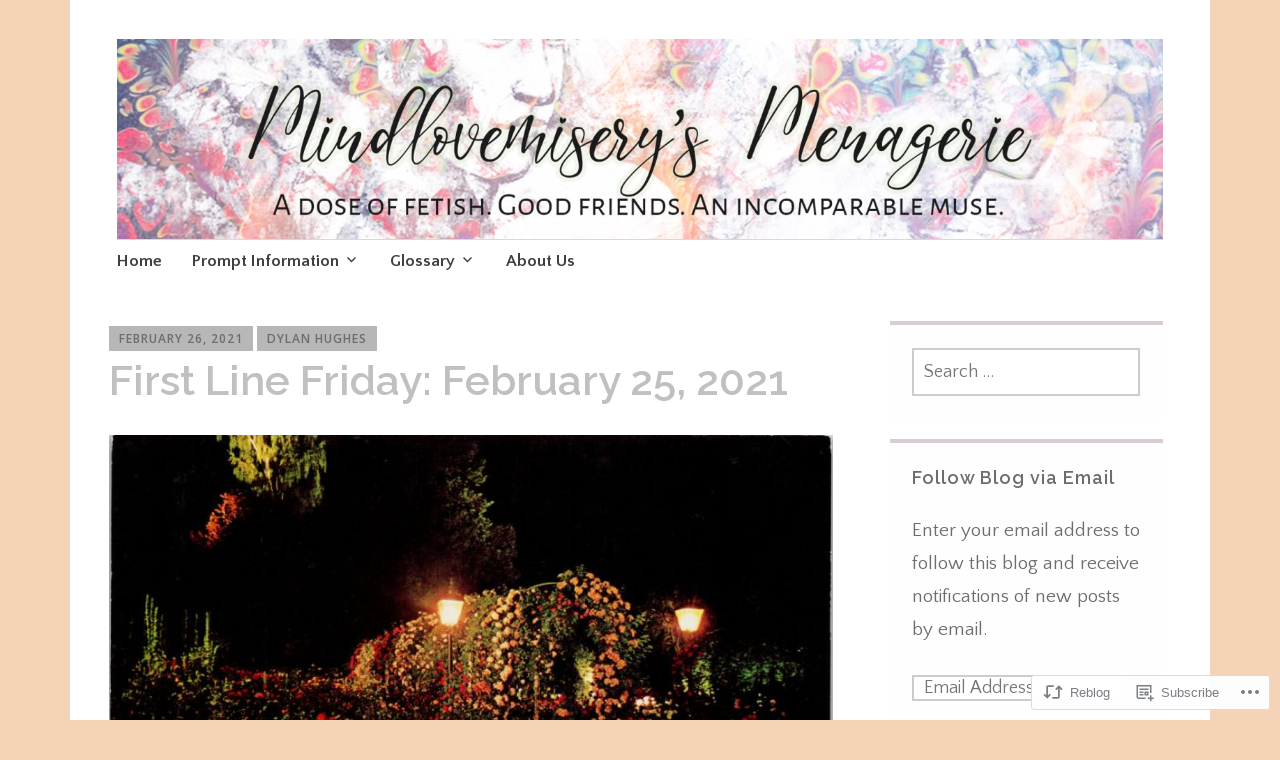

--- FILE ---
content_type: text/html; charset=UTF-8
request_url: https://mindlovemiserysmenagerie.wordpress.com/2021/02/26/first-line-friday-february-25-2021/
body_size: 27779
content:
<!DOCTYPE html>
<html lang="en">
	<head>
		<meta charset="UTF-8">
		<meta name="viewport" content="width=device-width, initial-scale=1">
		<link rel="profile" href="http://gmpg.org/xfn/11">
	<title>First Line Friday: February 25, 2021 &#8211; Mindlovemisery&#039;s Menagerie</title>
<script type="text/javascript">
  WebFontConfig = {"google":{"families":["Raleway:600:latin,latin-ext","Quattrocento+Sans:r,i,b,bi:latin,latin-ext"]},"api_url":"https:\/\/fonts-api.wp.com\/css"};
  (function() {
    var wf = document.createElement('script');
    wf.src = '/wp-content/plugins/custom-fonts/js/webfont.js';
    wf.type = 'text/javascript';
    wf.async = 'true';
    var s = document.getElementsByTagName('script')[0];
    s.parentNode.insertBefore(wf, s);
	})();
</script><style id="jetpack-custom-fonts-css">.wf-active #infinite-handle span, .wf-active .comment-reply-link, .wf-active .edit-link, .wf-active .entry-footer a[rel="category tag"], .wf-active .entry-footer a[rel="tag"], .wf-active .entry-meta{font-family:"Quattrocento Sans",sans-serif}.wf-active body, .wf-active button, .wf-active input, .wf-active select, .wf-active textarea{font-family:"Quattrocento Sans",sans-serif}.wf-active .button, .wf-active .button-primary, .wf-active .button-secondary, .wf-active button, .wf-active input[type="button"], .wf-active input[type="reset"], .wf-active input[type="submit"]{font-family:"Quattrocento Sans",sans-serif}.wf-active label{font-family:"Quattrocento Sans",sans-serif}.wf-active .main-navigation{font-family:"Quattrocento Sans",sans-serif}.wf-active .nav-next .meta-nav, .wf-active .nav-previous .meta-nav{font-family:"Quattrocento Sans",sans-serif}.wf-active .page-links{font-family:"Quattrocento Sans",sans-serif}.wf-active .comment-meta{font-family:"Quattrocento Sans",sans-serif}.wf-active h1{font-style:normal;font-weight:600}.wf-active #reply-title, .wf-active .comments-title, .wf-active .widget-title, .wf-active .widgettitle, .wf-active .widget-title label, .wf-active h1, .wf-active h2, .wf-active h3, .wf-active h4, .wf-active h5, .wf-active h6{font-family:"Raleway",sans-serif;font-style:normal;font-weight:600}.wf-active h1{font-weight:600;font-style:normal}.wf-active #reply-title, .wf-active .comments-title, .wf-active .widget-title, .wf-active .widgettitle, .wf-active .widget-title label, .wf-active h2{font-weight:600;font-style:normal}.wf-active h3{font-weight:600;font-style:normal}.wf-active h4{font-weight:600;font-style:normal}.wf-active h5{font-weight:600;font-style:normal}.wf-active h6{font-weight:600;font-style:normal}.wf-active .site-title{font-family:"Raleway",sans-serif;font-weight:600;font-style:normal}.wf-active .site-description{font-style:normal;font-weight:600}.wf-active .archive .entry-title, .wf-active .blog .entry-title, .wf-active .search .entry-title{font-family:"Raleway",sans-serif;font-weight:600;font-style:normal}.wf-active .archive .apostrophe-2-featured .entry-title, .wf-active .blog .apostrophe-2-featured .entry-title, .wf-active .search .apostrophe-2-featured .entry-title{font-style:normal;font-weight:600}.wf-active .widget-title, .wf-active .widgettitle, .wf-active .widget-title label{font-style:normal;font-weight:600}.wf-active h1{font-style:normal;font-weight:600}</style>
<meta name='robots' content='max-image-preview:large' />
<link rel='dns-prefetch' href='//s0.wp.com' />
<link rel='dns-prefetch' href='//wordpress.com' />
<link rel='dns-prefetch' href='//fonts-api.wp.com' />
<link rel="alternate" type="application/rss+xml" title="Mindlovemisery&#039;s Menagerie &raquo; Feed" href="https://mindlovemiserysmenagerie.wordpress.com/feed/" />
<link rel="alternate" type="application/rss+xml" title="Mindlovemisery&#039;s Menagerie &raquo; Comments Feed" href="https://mindlovemiserysmenagerie.wordpress.com/comments/feed/" />
<link rel="alternate" type="application/rss+xml" title="Mindlovemisery&#039;s Menagerie &raquo; First Line Friday: February 25, 2021 Comments Feed" href="https://mindlovemiserysmenagerie.wordpress.com/2021/02/26/first-line-friday-february-25-2021/feed/" />
	<script type="text/javascript">
		/* <![CDATA[ */
		function addLoadEvent(func) {
			var oldonload = window.onload;
			if (typeof window.onload != 'function') {
				window.onload = func;
			} else {
				window.onload = function () {
					oldonload();
					func();
				}
			}
		}
		/* ]]> */
	</script>
	<link crossorigin='anonymous' rel='stylesheet' id='all-css-0-1' href='/_static/??-eJxtzEkKgDAMQNELWYNjcSGeRdog1Q7BpHh9UQRBXD74fDhImRQFo0DIinxeXGRYUWg222PgHCEkmz0y7OhnQasosXxUGuYC/o/ebfh+b135FMZKd02th77t1hMpiDR+&cssminify=yes' type='text/css' media='all' />
<style id='wp-emoji-styles-inline-css'>

	img.wp-smiley, img.emoji {
		display: inline !important;
		border: none !important;
		box-shadow: none !important;
		height: 1em !important;
		width: 1em !important;
		margin: 0 0.07em !important;
		vertical-align: -0.1em !important;
		background: none !important;
		padding: 0 !important;
	}
/*# sourceURL=wp-emoji-styles-inline-css */
</style>
<link crossorigin='anonymous' rel='stylesheet' id='all-css-2-1' href='/wp-content/plugins/gutenberg-core/v22.2.0/build/styles/block-library/style.css?m=1764855221i&cssminify=yes' type='text/css' media='all' />
<style id='wp-block-library-inline-css'>
.has-text-align-justify {
	text-align:justify;
}
.has-text-align-justify{text-align:justify;}

/*# sourceURL=wp-block-library-inline-css */
</style><style id='wp-block-paragraph-inline-css'>
.is-small-text{font-size:.875em}.is-regular-text{font-size:1em}.is-large-text{font-size:2.25em}.is-larger-text{font-size:3em}.has-drop-cap:not(:focus):first-letter{float:left;font-size:8.4em;font-style:normal;font-weight:100;line-height:.68;margin:.05em .1em 0 0;text-transform:uppercase}body.rtl .has-drop-cap:not(:focus):first-letter{float:none;margin-left:.1em}p.has-drop-cap.has-background{overflow:hidden}:root :where(p.has-background){padding:1.25em 2.375em}:where(p.has-text-color:not(.has-link-color)) a{color:inherit}p.has-text-align-left[style*="writing-mode:vertical-lr"],p.has-text-align-right[style*="writing-mode:vertical-rl"]{rotate:180deg}
/*# sourceURL=/wp-content/plugins/gutenberg-core/v22.2.0/build/styles/block-library/paragraph/style.css */
</style>
<style id='wp-block-image-inline-css'>
.wp-block-image>a,.wp-block-image>figure>a{display:inline-block}.wp-block-image img{box-sizing:border-box;height:auto;max-width:100%;vertical-align:bottom}@media not (prefers-reduced-motion){.wp-block-image img.hide{visibility:hidden}.wp-block-image img.show{animation:show-content-image .4s}}.wp-block-image[style*=border-radius] img,.wp-block-image[style*=border-radius]>a{border-radius:inherit}.wp-block-image.has-custom-border img{box-sizing:border-box}.wp-block-image.aligncenter{text-align:center}.wp-block-image.alignfull>a,.wp-block-image.alignwide>a{width:100%}.wp-block-image.alignfull img,.wp-block-image.alignwide img{height:auto;width:100%}.wp-block-image .aligncenter,.wp-block-image .alignleft,.wp-block-image .alignright,.wp-block-image.aligncenter,.wp-block-image.alignleft,.wp-block-image.alignright{display:table}.wp-block-image .aligncenter>figcaption,.wp-block-image .alignleft>figcaption,.wp-block-image .alignright>figcaption,.wp-block-image.aligncenter>figcaption,.wp-block-image.alignleft>figcaption,.wp-block-image.alignright>figcaption{caption-side:bottom;display:table-caption}.wp-block-image .alignleft{float:left;margin:.5em 1em .5em 0}.wp-block-image .alignright{float:right;margin:.5em 0 .5em 1em}.wp-block-image .aligncenter{margin-left:auto;margin-right:auto}.wp-block-image :where(figcaption){margin-bottom:1em;margin-top:.5em}.wp-block-image.is-style-circle-mask img{border-radius:9999px}@supports ((-webkit-mask-image:none) or (mask-image:none)) or (-webkit-mask-image:none){.wp-block-image.is-style-circle-mask img{border-radius:0;-webkit-mask-image:url('data:image/svg+xml;utf8,<svg viewBox="0 0 100 100" xmlns="http://www.w3.org/2000/svg"><circle cx="50" cy="50" r="50"/></svg>');mask-image:url('data:image/svg+xml;utf8,<svg viewBox="0 0 100 100" xmlns="http://www.w3.org/2000/svg"><circle cx="50" cy="50" r="50"/></svg>');mask-mode:alpha;-webkit-mask-position:center;mask-position:center;-webkit-mask-repeat:no-repeat;mask-repeat:no-repeat;-webkit-mask-size:contain;mask-size:contain}}:root :where(.wp-block-image.is-style-rounded img,.wp-block-image .is-style-rounded img){border-radius:9999px}.wp-block-image figure{margin:0}.wp-lightbox-container{display:flex;flex-direction:column;position:relative}.wp-lightbox-container img{cursor:zoom-in}.wp-lightbox-container img:hover+button{opacity:1}.wp-lightbox-container button{align-items:center;backdrop-filter:blur(16px) saturate(180%);background-color:#5a5a5a40;border:none;border-radius:4px;cursor:zoom-in;display:flex;height:20px;justify-content:center;opacity:0;padding:0;position:absolute;right:16px;text-align:center;top:16px;width:20px;z-index:100}@media not (prefers-reduced-motion){.wp-lightbox-container button{transition:opacity .2s ease}}.wp-lightbox-container button:focus-visible{outline:3px auto #5a5a5a40;outline:3px auto -webkit-focus-ring-color;outline-offset:3px}.wp-lightbox-container button:hover{cursor:pointer;opacity:1}.wp-lightbox-container button:focus{opacity:1}.wp-lightbox-container button:focus,.wp-lightbox-container button:hover,.wp-lightbox-container button:not(:hover):not(:active):not(.has-background){background-color:#5a5a5a40;border:none}.wp-lightbox-overlay{box-sizing:border-box;cursor:zoom-out;height:100vh;left:0;overflow:hidden;position:fixed;top:0;visibility:hidden;width:100%;z-index:100000}.wp-lightbox-overlay .close-button{align-items:center;cursor:pointer;display:flex;justify-content:center;min-height:40px;min-width:40px;padding:0;position:absolute;right:calc(env(safe-area-inset-right) + 16px);top:calc(env(safe-area-inset-top) + 16px);z-index:5000000}.wp-lightbox-overlay .close-button:focus,.wp-lightbox-overlay .close-button:hover,.wp-lightbox-overlay .close-button:not(:hover):not(:active):not(.has-background){background:none;border:none}.wp-lightbox-overlay .lightbox-image-container{height:var(--wp--lightbox-container-height);left:50%;overflow:hidden;position:absolute;top:50%;transform:translate(-50%,-50%);transform-origin:top left;width:var(--wp--lightbox-container-width);z-index:9999999999}.wp-lightbox-overlay .wp-block-image{align-items:center;box-sizing:border-box;display:flex;height:100%;justify-content:center;margin:0;position:relative;transform-origin:0 0;width:100%;z-index:3000000}.wp-lightbox-overlay .wp-block-image img{height:var(--wp--lightbox-image-height);min-height:var(--wp--lightbox-image-height);min-width:var(--wp--lightbox-image-width);width:var(--wp--lightbox-image-width)}.wp-lightbox-overlay .wp-block-image figcaption{display:none}.wp-lightbox-overlay button{background:none;border:none}.wp-lightbox-overlay .scrim{background-color:#fff;height:100%;opacity:.9;position:absolute;width:100%;z-index:2000000}.wp-lightbox-overlay.active{visibility:visible}@media not (prefers-reduced-motion){.wp-lightbox-overlay.active{animation:turn-on-visibility .25s both}.wp-lightbox-overlay.active img{animation:turn-on-visibility .35s both}.wp-lightbox-overlay.show-closing-animation:not(.active){animation:turn-off-visibility .35s both}.wp-lightbox-overlay.show-closing-animation:not(.active) img{animation:turn-off-visibility .25s both}.wp-lightbox-overlay.zoom.active{animation:none;opacity:1;visibility:visible}.wp-lightbox-overlay.zoom.active .lightbox-image-container{animation:lightbox-zoom-in .4s}.wp-lightbox-overlay.zoom.active .lightbox-image-container img{animation:none}.wp-lightbox-overlay.zoom.active .scrim{animation:turn-on-visibility .4s forwards}.wp-lightbox-overlay.zoom.show-closing-animation:not(.active){animation:none}.wp-lightbox-overlay.zoom.show-closing-animation:not(.active) .lightbox-image-container{animation:lightbox-zoom-out .4s}.wp-lightbox-overlay.zoom.show-closing-animation:not(.active) .lightbox-image-container img{animation:none}.wp-lightbox-overlay.zoom.show-closing-animation:not(.active) .scrim{animation:turn-off-visibility .4s forwards}}@keyframes show-content-image{0%{visibility:hidden}99%{visibility:hidden}to{visibility:visible}}@keyframes turn-on-visibility{0%{opacity:0}to{opacity:1}}@keyframes turn-off-visibility{0%{opacity:1;visibility:visible}99%{opacity:0;visibility:visible}to{opacity:0;visibility:hidden}}@keyframes lightbox-zoom-in{0%{transform:translate(calc((-100vw + var(--wp--lightbox-scrollbar-width))/2 + var(--wp--lightbox-initial-left-position)),calc(-50vh + var(--wp--lightbox-initial-top-position))) scale(var(--wp--lightbox-scale))}to{transform:translate(-50%,-50%) scale(1)}}@keyframes lightbox-zoom-out{0%{transform:translate(-50%,-50%) scale(1);visibility:visible}99%{visibility:visible}to{transform:translate(calc((-100vw + var(--wp--lightbox-scrollbar-width))/2 + var(--wp--lightbox-initial-left-position)),calc(-50vh + var(--wp--lightbox-initial-top-position))) scale(var(--wp--lightbox-scale));visibility:hidden}}
/*# sourceURL=/wp-content/plugins/gutenberg-core/v22.2.0/build/styles/block-library/image/style.css */
</style>
<style id='global-styles-inline-css'>
:root{--wp--preset--aspect-ratio--square: 1;--wp--preset--aspect-ratio--4-3: 4/3;--wp--preset--aspect-ratio--3-4: 3/4;--wp--preset--aspect-ratio--3-2: 3/2;--wp--preset--aspect-ratio--2-3: 2/3;--wp--preset--aspect-ratio--16-9: 16/9;--wp--preset--aspect-ratio--9-16: 9/16;--wp--preset--color--black: #404040;--wp--preset--color--cyan-bluish-gray: #abb8c3;--wp--preset--color--white: #ffffff;--wp--preset--color--pale-pink: #f78da7;--wp--preset--color--vivid-red: #cf2e2e;--wp--preset--color--luminous-vivid-orange: #ff6900;--wp--preset--color--luminous-vivid-amber: #fcb900;--wp--preset--color--light-green-cyan: #7bdcb5;--wp--preset--color--vivid-green-cyan: #00d084;--wp--preset--color--pale-cyan-blue: #8ed1fc;--wp--preset--color--vivid-cyan-blue: #0693e3;--wp--preset--color--vivid-purple: #9b51e0;--wp--preset--color--dark-gray: #686868;--wp--preset--color--medium-gray: #999999;--wp--preset--color--light-gray: #d9d9d9;--wp--preset--color--blue: #159ae7;--wp--preset--color--dark-blue: #362e77;--wp--preset--gradient--vivid-cyan-blue-to-vivid-purple: linear-gradient(135deg,rgb(6,147,227) 0%,rgb(155,81,224) 100%);--wp--preset--gradient--light-green-cyan-to-vivid-green-cyan: linear-gradient(135deg,rgb(122,220,180) 0%,rgb(0,208,130) 100%);--wp--preset--gradient--luminous-vivid-amber-to-luminous-vivid-orange: linear-gradient(135deg,rgb(252,185,0) 0%,rgb(255,105,0) 100%);--wp--preset--gradient--luminous-vivid-orange-to-vivid-red: linear-gradient(135deg,rgb(255,105,0) 0%,rgb(207,46,46) 100%);--wp--preset--gradient--very-light-gray-to-cyan-bluish-gray: linear-gradient(135deg,rgb(238,238,238) 0%,rgb(169,184,195) 100%);--wp--preset--gradient--cool-to-warm-spectrum: linear-gradient(135deg,rgb(74,234,220) 0%,rgb(151,120,209) 20%,rgb(207,42,186) 40%,rgb(238,44,130) 60%,rgb(251,105,98) 80%,rgb(254,248,76) 100%);--wp--preset--gradient--blush-light-purple: linear-gradient(135deg,rgb(255,206,236) 0%,rgb(152,150,240) 100%);--wp--preset--gradient--blush-bordeaux: linear-gradient(135deg,rgb(254,205,165) 0%,rgb(254,45,45) 50%,rgb(107,0,62) 100%);--wp--preset--gradient--luminous-dusk: linear-gradient(135deg,rgb(255,203,112) 0%,rgb(199,81,192) 50%,rgb(65,88,208) 100%);--wp--preset--gradient--pale-ocean: linear-gradient(135deg,rgb(255,245,203) 0%,rgb(182,227,212) 50%,rgb(51,167,181) 100%);--wp--preset--gradient--electric-grass: linear-gradient(135deg,rgb(202,248,128) 0%,rgb(113,206,126) 100%);--wp--preset--gradient--midnight: linear-gradient(135deg,rgb(2,3,129) 0%,rgb(40,116,252) 100%);--wp--preset--font-size--small: 13px;--wp--preset--font-size--medium: 20px;--wp--preset--font-size--large: 36px;--wp--preset--font-size--x-large: 42px;--wp--preset--font-family--albert-sans: 'Albert Sans', sans-serif;--wp--preset--font-family--alegreya: Alegreya, serif;--wp--preset--font-family--arvo: Arvo, serif;--wp--preset--font-family--bodoni-moda: 'Bodoni Moda', serif;--wp--preset--font-family--bricolage-grotesque: 'Bricolage Grotesque', sans-serif;--wp--preset--font-family--cabin: Cabin, sans-serif;--wp--preset--font-family--chivo: Chivo, sans-serif;--wp--preset--font-family--commissioner: Commissioner, sans-serif;--wp--preset--font-family--cormorant: Cormorant, serif;--wp--preset--font-family--courier-prime: 'Courier Prime', monospace;--wp--preset--font-family--crimson-pro: 'Crimson Pro', serif;--wp--preset--font-family--dm-mono: 'DM Mono', monospace;--wp--preset--font-family--dm-sans: 'DM Sans', sans-serif;--wp--preset--font-family--dm-serif-display: 'DM Serif Display', serif;--wp--preset--font-family--domine: Domine, serif;--wp--preset--font-family--eb-garamond: 'EB Garamond', serif;--wp--preset--font-family--epilogue: Epilogue, sans-serif;--wp--preset--font-family--fahkwang: Fahkwang, sans-serif;--wp--preset--font-family--figtree: Figtree, sans-serif;--wp--preset--font-family--fira-sans: 'Fira Sans', sans-serif;--wp--preset--font-family--fjalla-one: 'Fjalla One', sans-serif;--wp--preset--font-family--fraunces: Fraunces, serif;--wp--preset--font-family--gabarito: Gabarito, system-ui;--wp--preset--font-family--ibm-plex-mono: 'IBM Plex Mono', monospace;--wp--preset--font-family--ibm-plex-sans: 'IBM Plex Sans', sans-serif;--wp--preset--font-family--ibarra-real-nova: 'Ibarra Real Nova', serif;--wp--preset--font-family--instrument-serif: 'Instrument Serif', serif;--wp--preset--font-family--inter: Inter, sans-serif;--wp--preset--font-family--josefin-sans: 'Josefin Sans', sans-serif;--wp--preset--font-family--jost: Jost, sans-serif;--wp--preset--font-family--libre-baskerville: 'Libre Baskerville', serif;--wp--preset--font-family--libre-franklin: 'Libre Franklin', sans-serif;--wp--preset--font-family--literata: Literata, serif;--wp--preset--font-family--lora: Lora, serif;--wp--preset--font-family--merriweather: Merriweather, serif;--wp--preset--font-family--montserrat: Montserrat, sans-serif;--wp--preset--font-family--newsreader: Newsreader, serif;--wp--preset--font-family--noto-sans-mono: 'Noto Sans Mono', sans-serif;--wp--preset--font-family--nunito: Nunito, sans-serif;--wp--preset--font-family--open-sans: 'Open Sans', sans-serif;--wp--preset--font-family--overpass: Overpass, sans-serif;--wp--preset--font-family--pt-serif: 'PT Serif', serif;--wp--preset--font-family--petrona: Petrona, serif;--wp--preset--font-family--piazzolla: Piazzolla, serif;--wp--preset--font-family--playfair-display: 'Playfair Display', serif;--wp--preset--font-family--plus-jakarta-sans: 'Plus Jakarta Sans', sans-serif;--wp--preset--font-family--poppins: Poppins, sans-serif;--wp--preset--font-family--raleway: Raleway, sans-serif;--wp--preset--font-family--roboto: Roboto, sans-serif;--wp--preset--font-family--roboto-slab: 'Roboto Slab', serif;--wp--preset--font-family--rubik: Rubik, sans-serif;--wp--preset--font-family--rufina: Rufina, serif;--wp--preset--font-family--sora: Sora, sans-serif;--wp--preset--font-family--source-sans-3: 'Source Sans 3', sans-serif;--wp--preset--font-family--source-serif-4: 'Source Serif 4', serif;--wp--preset--font-family--space-mono: 'Space Mono', monospace;--wp--preset--font-family--syne: Syne, sans-serif;--wp--preset--font-family--texturina: Texturina, serif;--wp--preset--font-family--urbanist: Urbanist, sans-serif;--wp--preset--font-family--work-sans: 'Work Sans', sans-serif;--wp--preset--spacing--20: 0.44rem;--wp--preset--spacing--30: 0.67rem;--wp--preset--spacing--40: 1rem;--wp--preset--spacing--50: 1.5rem;--wp--preset--spacing--60: 2.25rem;--wp--preset--spacing--70: 3.38rem;--wp--preset--spacing--80: 5.06rem;--wp--preset--shadow--natural: 6px 6px 9px rgba(0, 0, 0, 0.2);--wp--preset--shadow--deep: 12px 12px 50px rgba(0, 0, 0, 0.4);--wp--preset--shadow--sharp: 6px 6px 0px rgba(0, 0, 0, 0.2);--wp--preset--shadow--outlined: 6px 6px 0px -3px rgb(255, 255, 255), 6px 6px rgb(0, 0, 0);--wp--preset--shadow--crisp: 6px 6px 0px rgb(0, 0, 0);}:where(.is-layout-flex){gap: 0.5em;}:where(.is-layout-grid){gap: 0.5em;}body .is-layout-flex{display: flex;}.is-layout-flex{flex-wrap: wrap;align-items: center;}.is-layout-flex > :is(*, div){margin: 0;}body .is-layout-grid{display: grid;}.is-layout-grid > :is(*, div){margin: 0;}:where(.wp-block-columns.is-layout-flex){gap: 2em;}:where(.wp-block-columns.is-layout-grid){gap: 2em;}:where(.wp-block-post-template.is-layout-flex){gap: 1.25em;}:where(.wp-block-post-template.is-layout-grid){gap: 1.25em;}.has-black-color{color: var(--wp--preset--color--black) !important;}.has-cyan-bluish-gray-color{color: var(--wp--preset--color--cyan-bluish-gray) !important;}.has-white-color{color: var(--wp--preset--color--white) !important;}.has-pale-pink-color{color: var(--wp--preset--color--pale-pink) !important;}.has-vivid-red-color{color: var(--wp--preset--color--vivid-red) !important;}.has-luminous-vivid-orange-color{color: var(--wp--preset--color--luminous-vivid-orange) !important;}.has-luminous-vivid-amber-color{color: var(--wp--preset--color--luminous-vivid-amber) !important;}.has-light-green-cyan-color{color: var(--wp--preset--color--light-green-cyan) !important;}.has-vivid-green-cyan-color{color: var(--wp--preset--color--vivid-green-cyan) !important;}.has-pale-cyan-blue-color{color: var(--wp--preset--color--pale-cyan-blue) !important;}.has-vivid-cyan-blue-color{color: var(--wp--preset--color--vivid-cyan-blue) !important;}.has-vivid-purple-color{color: var(--wp--preset--color--vivid-purple) !important;}.has-black-background-color{background-color: var(--wp--preset--color--black) !important;}.has-cyan-bluish-gray-background-color{background-color: var(--wp--preset--color--cyan-bluish-gray) !important;}.has-white-background-color{background-color: var(--wp--preset--color--white) !important;}.has-pale-pink-background-color{background-color: var(--wp--preset--color--pale-pink) !important;}.has-vivid-red-background-color{background-color: var(--wp--preset--color--vivid-red) !important;}.has-luminous-vivid-orange-background-color{background-color: var(--wp--preset--color--luminous-vivid-orange) !important;}.has-luminous-vivid-amber-background-color{background-color: var(--wp--preset--color--luminous-vivid-amber) !important;}.has-light-green-cyan-background-color{background-color: var(--wp--preset--color--light-green-cyan) !important;}.has-vivid-green-cyan-background-color{background-color: var(--wp--preset--color--vivid-green-cyan) !important;}.has-pale-cyan-blue-background-color{background-color: var(--wp--preset--color--pale-cyan-blue) !important;}.has-vivid-cyan-blue-background-color{background-color: var(--wp--preset--color--vivid-cyan-blue) !important;}.has-vivid-purple-background-color{background-color: var(--wp--preset--color--vivid-purple) !important;}.has-black-border-color{border-color: var(--wp--preset--color--black) !important;}.has-cyan-bluish-gray-border-color{border-color: var(--wp--preset--color--cyan-bluish-gray) !important;}.has-white-border-color{border-color: var(--wp--preset--color--white) !important;}.has-pale-pink-border-color{border-color: var(--wp--preset--color--pale-pink) !important;}.has-vivid-red-border-color{border-color: var(--wp--preset--color--vivid-red) !important;}.has-luminous-vivid-orange-border-color{border-color: var(--wp--preset--color--luminous-vivid-orange) !important;}.has-luminous-vivid-amber-border-color{border-color: var(--wp--preset--color--luminous-vivid-amber) !important;}.has-light-green-cyan-border-color{border-color: var(--wp--preset--color--light-green-cyan) !important;}.has-vivid-green-cyan-border-color{border-color: var(--wp--preset--color--vivid-green-cyan) !important;}.has-pale-cyan-blue-border-color{border-color: var(--wp--preset--color--pale-cyan-blue) !important;}.has-vivid-cyan-blue-border-color{border-color: var(--wp--preset--color--vivid-cyan-blue) !important;}.has-vivid-purple-border-color{border-color: var(--wp--preset--color--vivid-purple) !important;}.has-vivid-cyan-blue-to-vivid-purple-gradient-background{background: var(--wp--preset--gradient--vivid-cyan-blue-to-vivid-purple) !important;}.has-light-green-cyan-to-vivid-green-cyan-gradient-background{background: var(--wp--preset--gradient--light-green-cyan-to-vivid-green-cyan) !important;}.has-luminous-vivid-amber-to-luminous-vivid-orange-gradient-background{background: var(--wp--preset--gradient--luminous-vivid-amber-to-luminous-vivid-orange) !important;}.has-luminous-vivid-orange-to-vivid-red-gradient-background{background: var(--wp--preset--gradient--luminous-vivid-orange-to-vivid-red) !important;}.has-very-light-gray-to-cyan-bluish-gray-gradient-background{background: var(--wp--preset--gradient--very-light-gray-to-cyan-bluish-gray) !important;}.has-cool-to-warm-spectrum-gradient-background{background: var(--wp--preset--gradient--cool-to-warm-spectrum) !important;}.has-blush-light-purple-gradient-background{background: var(--wp--preset--gradient--blush-light-purple) !important;}.has-blush-bordeaux-gradient-background{background: var(--wp--preset--gradient--blush-bordeaux) !important;}.has-luminous-dusk-gradient-background{background: var(--wp--preset--gradient--luminous-dusk) !important;}.has-pale-ocean-gradient-background{background: var(--wp--preset--gradient--pale-ocean) !important;}.has-electric-grass-gradient-background{background: var(--wp--preset--gradient--electric-grass) !important;}.has-midnight-gradient-background{background: var(--wp--preset--gradient--midnight) !important;}.has-small-font-size{font-size: var(--wp--preset--font-size--small) !important;}.has-medium-font-size{font-size: var(--wp--preset--font-size--medium) !important;}.has-large-font-size{font-size: var(--wp--preset--font-size--large) !important;}.has-x-large-font-size{font-size: var(--wp--preset--font-size--x-large) !important;}.has-albert-sans-font-family{font-family: var(--wp--preset--font-family--albert-sans) !important;}.has-alegreya-font-family{font-family: var(--wp--preset--font-family--alegreya) !important;}.has-arvo-font-family{font-family: var(--wp--preset--font-family--arvo) !important;}.has-bodoni-moda-font-family{font-family: var(--wp--preset--font-family--bodoni-moda) !important;}.has-bricolage-grotesque-font-family{font-family: var(--wp--preset--font-family--bricolage-grotesque) !important;}.has-cabin-font-family{font-family: var(--wp--preset--font-family--cabin) !important;}.has-chivo-font-family{font-family: var(--wp--preset--font-family--chivo) !important;}.has-commissioner-font-family{font-family: var(--wp--preset--font-family--commissioner) !important;}.has-cormorant-font-family{font-family: var(--wp--preset--font-family--cormorant) !important;}.has-courier-prime-font-family{font-family: var(--wp--preset--font-family--courier-prime) !important;}.has-crimson-pro-font-family{font-family: var(--wp--preset--font-family--crimson-pro) !important;}.has-dm-mono-font-family{font-family: var(--wp--preset--font-family--dm-mono) !important;}.has-dm-sans-font-family{font-family: var(--wp--preset--font-family--dm-sans) !important;}.has-dm-serif-display-font-family{font-family: var(--wp--preset--font-family--dm-serif-display) !important;}.has-domine-font-family{font-family: var(--wp--preset--font-family--domine) !important;}.has-eb-garamond-font-family{font-family: var(--wp--preset--font-family--eb-garamond) !important;}.has-epilogue-font-family{font-family: var(--wp--preset--font-family--epilogue) !important;}.has-fahkwang-font-family{font-family: var(--wp--preset--font-family--fahkwang) !important;}.has-figtree-font-family{font-family: var(--wp--preset--font-family--figtree) !important;}.has-fira-sans-font-family{font-family: var(--wp--preset--font-family--fira-sans) !important;}.has-fjalla-one-font-family{font-family: var(--wp--preset--font-family--fjalla-one) !important;}.has-fraunces-font-family{font-family: var(--wp--preset--font-family--fraunces) !important;}.has-gabarito-font-family{font-family: var(--wp--preset--font-family--gabarito) !important;}.has-ibm-plex-mono-font-family{font-family: var(--wp--preset--font-family--ibm-plex-mono) !important;}.has-ibm-plex-sans-font-family{font-family: var(--wp--preset--font-family--ibm-plex-sans) !important;}.has-ibarra-real-nova-font-family{font-family: var(--wp--preset--font-family--ibarra-real-nova) !important;}.has-instrument-serif-font-family{font-family: var(--wp--preset--font-family--instrument-serif) !important;}.has-inter-font-family{font-family: var(--wp--preset--font-family--inter) !important;}.has-josefin-sans-font-family{font-family: var(--wp--preset--font-family--josefin-sans) !important;}.has-jost-font-family{font-family: var(--wp--preset--font-family--jost) !important;}.has-libre-baskerville-font-family{font-family: var(--wp--preset--font-family--libre-baskerville) !important;}.has-libre-franklin-font-family{font-family: var(--wp--preset--font-family--libre-franklin) !important;}.has-literata-font-family{font-family: var(--wp--preset--font-family--literata) !important;}.has-lora-font-family{font-family: var(--wp--preset--font-family--lora) !important;}.has-merriweather-font-family{font-family: var(--wp--preset--font-family--merriweather) !important;}.has-montserrat-font-family{font-family: var(--wp--preset--font-family--montserrat) !important;}.has-newsreader-font-family{font-family: var(--wp--preset--font-family--newsreader) !important;}.has-noto-sans-mono-font-family{font-family: var(--wp--preset--font-family--noto-sans-mono) !important;}.has-nunito-font-family{font-family: var(--wp--preset--font-family--nunito) !important;}.has-open-sans-font-family{font-family: var(--wp--preset--font-family--open-sans) !important;}.has-overpass-font-family{font-family: var(--wp--preset--font-family--overpass) !important;}.has-pt-serif-font-family{font-family: var(--wp--preset--font-family--pt-serif) !important;}.has-petrona-font-family{font-family: var(--wp--preset--font-family--petrona) !important;}.has-piazzolla-font-family{font-family: var(--wp--preset--font-family--piazzolla) !important;}.has-playfair-display-font-family{font-family: var(--wp--preset--font-family--playfair-display) !important;}.has-plus-jakarta-sans-font-family{font-family: var(--wp--preset--font-family--plus-jakarta-sans) !important;}.has-poppins-font-family{font-family: var(--wp--preset--font-family--poppins) !important;}.has-raleway-font-family{font-family: var(--wp--preset--font-family--raleway) !important;}.has-roboto-font-family{font-family: var(--wp--preset--font-family--roboto) !important;}.has-roboto-slab-font-family{font-family: var(--wp--preset--font-family--roboto-slab) !important;}.has-rubik-font-family{font-family: var(--wp--preset--font-family--rubik) !important;}.has-rufina-font-family{font-family: var(--wp--preset--font-family--rufina) !important;}.has-sora-font-family{font-family: var(--wp--preset--font-family--sora) !important;}.has-source-sans-3-font-family{font-family: var(--wp--preset--font-family--source-sans-3) !important;}.has-source-serif-4-font-family{font-family: var(--wp--preset--font-family--source-serif-4) !important;}.has-space-mono-font-family{font-family: var(--wp--preset--font-family--space-mono) !important;}.has-syne-font-family{font-family: var(--wp--preset--font-family--syne) !important;}.has-texturina-font-family{font-family: var(--wp--preset--font-family--texturina) !important;}.has-urbanist-font-family{font-family: var(--wp--preset--font-family--urbanist) !important;}.has-work-sans-font-family{font-family: var(--wp--preset--font-family--work-sans) !important;}
/*# sourceURL=global-styles-inline-css */
</style>

<style id='classic-theme-styles-inline-css'>
/*! This file is auto-generated */
.wp-block-button__link{color:#fff;background-color:#32373c;border-radius:9999px;box-shadow:none;text-decoration:none;padding:calc(.667em + 2px) calc(1.333em + 2px);font-size:1.125em}.wp-block-file__button{background:#32373c;color:#fff;text-decoration:none}
/*# sourceURL=/wp-includes/css/classic-themes.min.css */
</style>
<link crossorigin='anonymous' rel='stylesheet' id='all-css-4-1' href='/_static/??-eJyNkNFOwzAMRX8I12rZGDwgPgW1mbV5jRMrdpj4e1KKBgI0eIls657jJHhWCDk5JUeN9cDJMOQp5jAbDl1/3/VgLBoJCr10G9yz+SUB5q+RumB2g19EUuHTVajNRUdfEkJ7HimStNg17KyNgWnSQmbQTuEq4McG2vV1sqgh8kyts2+TFWVM2bnRdil+ONdVqHXCUbN5yXokGN6V69v/jfz5RydyHcP80aPVhM+cAh4oUVnv+Wu5OJ/ksd9tb4fdw91me3oDEASsKg==&cssminify=yes' type='text/css' media='all' />
<link rel='stylesheet' id='apostrophe-2-fonts-css' href='https://fonts-api.wp.com/css?family=PT+Serif%3A400%2C400italic%2C700%2C700italic%7COpen+Sans%3A300%2C300italic%2C400%2C400italic%2C600%2C600italic%2C700%2C700italic%2C800%2C800italic&#038;subset=latin%2Clatin-ext%2Ccyrillic' media='all' />
<link crossorigin='anonymous' rel='stylesheet' id='all-css-6-1' href='/_static/??-eJx9y0sOwjAMRdENYazyEe0AsZbUMmlQEluxo4rdU2Zlwuxd6R1cFUiqc3X0hQsbap8xqJg30YXhhKkSmr8zw6ok5UhmB9y50kFzj6kaNp6zxG1G3F67/IciC2Sh4EnqT8Azh9S+9FHuw3WYzpfbOE6vD0I/Qq0=&cssminify=yes' type='text/css' media='all' />
<link crossorigin='anonymous' rel='stylesheet' id='print-css-7-1' href='/wp-content/mu-plugins/global-print/global-print.css?m=1465851035i&cssminify=yes' type='text/css' media='print' />
<style id='jetpack-global-styles-frontend-style-inline-css'>
:root { --font-headings: unset; --font-base: unset; --font-headings-default: -apple-system,BlinkMacSystemFont,"Segoe UI",Roboto,Oxygen-Sans,Ubuntu,Cantarell,"Helvetica Neue",sans-serif; --font-base-default: -apple-system,BlinkMacSystemFont,"Segoe UI",Roboto,Oxygen-Sans,Ubuntu,Cantarell,"Helvetica Neue",sans-serif;}
/*# sourceURL=jetpack-global-styles-frontend-style-inline-css */
</style>
<link crossorigin='anonymous' rel='stylesheet' id='all-css-10-1' href='/_static/??-eJyNjcsKAjEMRX/IGtQZBxfip0hMS9sxTYppGfx7H7gRN+7ugcs5sFRHKi1Ig9Jd5R6zGMyhVaTrh8G6QFHfORhYwlvw6P39PbPENZmt4G/ROQuBKWVkxxrVvuBH1lIoz2waILJekF+HUzlupnG3nQ77YZwfuRJIaQ==&cssminify=yes' type='text/css' media='all' />
<script type="text/javascript" id="jetpack_related-posts-js-extra">
/* <![CDATA[ */
var related_posts_js_options = {"post_heading":"h4"};
//# sourceURL=jetpack_related-posts-js-extra
/* ]]> */
</script>
<script type="text/javascript" id="wpcom-actionbar-placeholder-js-extra">
/* <![CDATA[ */
var actionbardata = {"siteID":"66027767","postID":"21364","siteURL":"https://mindlovemiserysmenagerie.wordpress.com","xhrURL":"https://mindlovemiserysmenagerie.wordpress.com/wp-admin/admin-ajax.php","nonce":"dd15ffb2a3","isLoggedIn":"","statusMessage":"","subsEmailDefault":"instantly","proxyScriptUrl":"https://s0.wp.com/wp-content/js/wpcom-proxy-request.js?m=1513050504i&amp;ver=20211021","shortlink":"https://wp.me/p4t2PZ-5yA","i18n":{"followedText":"New posts from this site will now appear in your \u003Ca href=\"https://wordpress.com/reader\"\u003EReader\u003C/a\u003E","foldBar":"Collapse this bar","unfoldBar":"Expand this bar","shortLinkCopied":"Shortlink copied to clipboard."}};
//# sourceURL=wpcom-actionbar-placeholder-js-extra
/* ]]> */
</script>
<script type="text/javascript" id="jetpack-mu-wpcom-settings-js-before">
/* <![CDATA[ */
var JETPACK_MU_WPCOM_SETTINGS = {"assetsUrl":"https://s0.wp.com/wp-content/mu-plugins/jetpack-mu-wpcom-plugin/sun/jetpack_vendor/automattic/jetpack-mu-wpcom/src/build/"};
//# sourceURL=jetpack-mu-wpcom-settings-js-before
/* ]]> */
</script>
<script crossorigin='anonymous' type='text/javascript'  src='/_static/??-eJx1jcEOwiAQRH9IunJo2ovxU0yFTQPCguyS2r8XE0zqwdNkMi9vYMvKJBIkgVhVDnV1xOBR8mIevQNXgpsjA/fqgoWCYRG0KicW/m1DdDR4PsHB6xsTROWSXvt3a7JQLfJn9M+KZe9xFPyFVHRraacdvsaLnsbxrPU0z/4NC+ROAA=='></script>
<script type="text/javascript" id="rlt-proxy-js-after">
/* <![CDATA[ */
	rltInitialize( {"token":null,"iframeOrigins":["https:\/\/widgets.wp.com"]} );
//# sourceURL=rlt-proxy-js-after
/* ]]> */
</script>
<link rel="EditURI" type="application/rsd+xml" title="RSD" href="https://mindlovemiserysmenagerie.wordpress.com/xmlrpc.php?rsd" />
<meta name="generator" content="WordPress.com" />
<link rel="canonical" href="https://mindlovemiserysmenagerie.wordpress.com/2021/02/26/first-line-friday-february-25-2021/" />
<link rel='shortlink' href='https://wp.me/p4t2PZ-5yA' />
<link rel="alternate" type="application/json+oembed" href="https://public-api.wordpress.com/oembed/?format=json&amp;url=https%3A%2F%2Fmindlovemiserysmenagerie.wordpress.com%2F2021%2F02%2F26%2Ffirst-line-friday-february-25-2021%2F&amp;for=wpcom-auto-discovery" /><link rel="alternate" type="application/xml+oembed" href="https://public-api.wordpress.com/oembed/?format=xml&amp;url=https%3A%2F%2Fmindlovemiserysmenagerie.wordpress.com%2F2021%2F02%2F26%2Ffirst-line-friday-february-25-2021%2F&amp;for=wpcom-auto-discovery" />
<!-- Jetpack Open Graph Tags -->
<meta property="og:type" content="article" />
<meta property="og:title" content="First Line Friday: February 25, 2021" />
<meta property="og:url" content="https://mindlovemiserysmenagerie.wordpress.com/2021/02/26/first-line-friday-february-25-2021/" />
<meta property="og:description" content="It is First Line Friday!&nbsp;Welcome and let’s get writing. Below, I give you the first line, and you all get to write the rest. This prompt alternates with Jim’s Music Prompts, so make sure to ch…" />
<meta property="article:published_time" content="2021-02-26T07:43:00+00:00" />
<meta property="article:modified_time" content="2021-02-25T20:04:47+00:00" />
<meta property="og:site_name" content="Mindlovemisery&#039;s Menagerie" />
<meta property="og:image" content="https://mindlovemiserysmenagerie.wordpress.com/wp-content/uploads/2021/02/a848c85a277eca9a48a610780848fc6d-800.jpg" />
<meta property="og:image:width" content="723" />
<meta property="og:image:height" content="456" />
<meta property="og:image:alt" content="" />
<meta property="og:locale" content="en_US" />
<meta property="fb:app_id" content="249643311490" />
<meta property="article:publisher" content="https://www.facebook.com/WordPresscom" />
<meta name="twitter:text:title" content="First Line Friday: February 25, 2021" />
<meta name="twitter:image" content="https://mindlovemiserysmenagerie.wordpress.com/wp-content/uploads/2021/02/a848c85a277eca9a48a610780848fc6d-800.jpg?w=640" />
<meta name="twitter:card" content="summary_large_image" />

<!-- End Jetpack Open Graph Tags -->
<link rel='openid.server' href='https://mindlovemiserysmenagerie.wordpress.com/?openidserver=1' />
<link rel='openid.delegate' href='https://mindlovemiserysmenagerie.wordpress.com/' />
<link rel="search" type="application/opensearchdescription+xml" href="https://mindlovemiserysmenagerie.wordpress.com/osd.xml" title="Mindlovemisery&#039;s Menagerie" />
<link rel="search" type="application/opensearchdescription+xml" href="https://s1.wp.com/opensearch.xml" title="WordPress.com" />
<meta name="theme-color" content="#f5d3b7" />
<style type="text/css">.recentcomments a{display:inline !important;padding:0 !important;margin:0 !important;}</style>		<style type="text/css">
			.recentcomments a {
				display: inline !important;
				padding: 0 !important;
				margin: 0 !important;
			}

			table.recentcommentsavatartop img.avatar, table.recentcommentsavatarend img.avatar {
				border: 0px;
				margin: 0;
			}

			table.recentcommentsavatartop a, table.recentcommentsavatarend a {
				border: 0px !important;
				background-color: transparent !important;
			}

			td.recentcommentsavatarend, td.recentcommentsavatartop {
				padding: 0px 0px 1px 0px;
				margin: 0px;
			}

			td.recentcommentstextend {
				border: none !important;
				padding: 0px 0px 2px 10px;
			}

			.rtl td.recentcommentstextend {
				padding: 0px 10px 2px 0px;
			}

			td.recentcommentstexttop {
				border: none;
				padding: 0px 0px 0px 10px;
			}

			.rtl td.recentcommentstexttop {
				padding: 0px 10px 0px 0px;
			}
		</style>
		<meta name="description" content="It is First Line Friday!&nbsp;Welcome and let’s get writing. Below, I give you the first line, and you all get to write the rest. This prompt alternates with Jim’s Music Prompts, so make sure to check back next Friday for some musical inspiration. I’ll provide the first line, you get to write whatever comes afterward.&hellip;" />
		<style type="text/css" id="apostrophe-2-header-css">
				.site-branding {
			background: url('https://mindlovemiserysmenagerie.wordpress.com/wp-content/uploads/2022/08/cropped-mlmgraphic.jpg') center center;
			background-size: cover;
			min-height: 200px;
			padding: 3em;
		}
				.site-title,
		.site-description {
			clip: rect(1px, 1px, 1px, 1px);
			position: absolute;
		}

		.site-branding {
			text-align: center;
		}

		.site-logo {
			float: none;
			margin-top: 0;
			margin-bottom: 3.5px;
		}
				</style>
		<style type="text/css" id="custom-background-css">
body.custom-background { background-color: #f5d3b7; }
</style>
	<style type="text/css" id="custom-colors-css">.entry-meta a, .entry-meta span, .edit-link a, .comment-reply-link a, .entry-footer a[rel="tag"] a,
			.entry-footer a[rel="category tag"] a, #infinite-handle span a,
			.widget-area .sidebar-primary aside .widgettitle,
			.widget-area .sidebar-primary aside .widget-title,
			.widget-area .sidebar-primary aside .widget-title label,
			.widget-area .sidebar-primary aside,
			.widget-area .sidebar-primary aside a { color: #6D6D6D;}
.widget-area .sidebar-primary aside.widget_goodreads a { color: #6D6D6D;}
.widget-area .sidebar-primary aside.jetpack_widget_social_icons ul a:hover { color: #515151;}
.sticky .entry-meta a, .sticky .entry-meta::before, .featured-content .entry-meta .posted-on a { color: #232323;}
body { background-color: #f5d3b7;}
.infinite-container { background-color: #f5d3b7;}
a, .main-navigation a:hover, .apostrophe-2-social li:hover a::before, .archive .entry-title a, .blog .entry-title a, .search .entry-title a,
		 .site-title a:hover { color: #6D6D6D;}
.widget-area .sidebar-primary aside { background-color: #FEFEFE;}
.entry-meta .posted-on,
		  .entry-meta .byline,
		  .sticky .entry-meta,
		  .comment-reply-link,
		  .entry-footer a[rel="tag"],
		  #infinite-handle span { background-color: #B7B7B7;}
button,
		  input[type="button"],
		  input[type="reset"],
		  input[type="submit"] { color: #6D6D6D;}
button,
		  input[type="button"],
		  input[type="reset"],
		  input[type="submit"],
		  .button-primary,
		  .button,
		  .button-secondary,
		  .apostrophe-2-navigation .current_page_item a,
		  .apostrophe-2-navigation .current-menu-item a,
		  .apostrophe-2-navigation .current-post-ancestor a,
		  .apostrophe-2-navigation .current-menu-ancestor a,
		  .apostrophe-2-navigation .current-menu-parent a,
		  .apostrophe-2-navigation .current-post-parent a { border-color: #fefefe;}
input[type="text"]:focus,
		  input[type="email"]:focus,
		  input[type="url"]:focus,
		  input[type="password"]:focus,
		  input[type="search"]:focus,
		  textarea:focus { color: #fefefe;}
input[type="text"]:focus,
		  input[type="email"]:focus,
		  input[type="url"]:focus,
		  input[type="password"]:focus,
		  input[type="search"]:focus,
		  textarea:focus { border-color: #fefefe;}
.sidebar-primary button,
		  .sidebar-primary input[type="button"],
		  .sidebar-primary input[type="reset"],
		  .sidebar-primary input[type="submit"] { color: #232323;}
.sidebar-primary button:hover,
  		  .sidebar-primary button:focus,
		  .sidebar-primary input[type="button"]:focus,
		  .sidebar-primary input[type="button"]:hover,
		  .sidebar-primary input[type="reset"]:focus,
		  .sidebar-primary input[type="reset"]:hover,
		  .sidebar-primary input[type="submit"]:focus,
		  .sidebar-primary input[type="submit"]:hover,
		  #subscribe-blog input[type="submit"]:focus,
		  #subscribe-blog input[type="submit"]:hover { color: #3F3F3F;}
.sidebar-primary button:hover,
		  .sidebar-primary input[type="button"]:hover,
		  .sidebar-primary input[type="reset"]:hover,
		  .sidebar-primary input[type="submit"]:hover { border-color: #515151;}
.sidebar-primary button:hover,
		  .sidebar-primary input[type="button"]:hover,
		  .sidebar-primary input[type="reset"]:hover,
		  .sidebar-primary input[type="submit"]:hover { background-color: #fefefe;}
.sidebar-secondary a { color: #6B6B6B;}
.sidebar-secondary button,
		  .sidebar-secondary input[type="button"],
		  .sidebar-secondary input[type="reset"],
		  .sidebar-secondary input[type="submit"] { color: #6B6B6B;}
.sidebar-secondary button:hover,
		  .sidebar-secondary input[type="button"]:hover,
		  .sidebar-secondary input[type="reset"]:hover,
		  .sidebar-secondary input[type="submit"]:hover { border-color: #6B6B6B;}
.sidebar-tertiary button,
		  .sidebar-tertiary input[type="button"],
		  .sidebar-tertiary input[type="reset"],
		  .sidebar-tertiary input[type="submit"] { color: #6D6D6D;}
.sidebar-tertiary button:hover,
		  .sidebar-tertiary input[type="button"]:hover,
		  .sidebar-tertiary input[type="reset"]:hover,
		  .sidebar-tertiary input[type="submit"]:hover,
		  .site-footer button:hover,
		  .site-footer input[type="button"]:hover,
		  .site-footer input[type="reset"]:hover,
		  .site-footer input[type="submit"]:hover { border-color: #6D6D6D;}
.sidebar-secondary button:hover,
		  .sidebar-secondary input[type="button"]:hover,
		  .sidebar-secondary input[type="reset"]:hover,
		  .sidebar-secondary input[type="submit"]:hover,
		  .sidebar-tertiary button:hover,
		  .sidebar-tertiary input[type="button"]:hover,
		  .sidebar-tertiary input[type="reset"]:hover,
		  .sidebar-tertiary input[type="submit"]:hover,
		  .site-footer button:hover,
		  .site-footer input[type="button"]:hover,
		  .site-footer input[type="reset"]:hover,
		  .site-footer input[type="submit"]:hover { background-color: #fefefe;}
.sidebar-secondary button:hover,
		  .sidebar-secondary input[type="button"]:hover,
		  .sidebar-secondary input[type="reset"]:hover,
		  .sidebar-secondary input[type="submit"]:hover,
		  .sidebar-tertiary button:hover,
		  .sidebar-tertiary input[type="button"]:hover,
		  .sidebar-tertiary input[type="reset"]:hover,
		  .sidebar-tertiary input[type="submit"]:hover,
		  .site-footer button:hover,
		  .site-footer input[type="button"]:hover,
		  .site-footer input[type="reset"]:hover,
		  .site-footer input[type="submit"]:hover { background-color: rgba( 254, 254, 254, 0.25 );}
.widget-area .sidebar-primary aside { border-color: #d9ccd6;}
a:hover, a:focus, a:active,
		.blog .featured-content .entry-title a, .blog .sticky .entry-title a { color: #85647F;}
a:hover, a:focus, a:active, .site-title a { color: #C4AFC1;}
.entry-footer a[rel="category tag"], .sticky .entry-meta, .blog .featured-content .entry-meta .posted-on { background-color: #A78AA2;}
</style>
<link rel="icon" href="https://mindlovemiserysmenagerie.wordpress.com/wp-content/uploads/2022/07/screen-shot-2022-07-15-at-1.59.58-pm.png?w=32" sizes="32x32" />
<link rel="icon" href="https://mindlovemiserysmenagerie.wordpress.com/wp-content/uploads/2022/07/screen-shot-2022-07-15-at-1.59.58-pm.png?w=192" sizes="192x192" />
<link rel="apple-touch-icon" href="https://mindlovemiserysmenagerie.wordpress.com/wp-content/uploads/2022/07/screen-shot-2022-07-15-at-1.59.58-pm.png?w=180" />
<meta name="msapplication-TileImage" content="https://mindlovemiserysmenagerie.wordpress.com/wp-content/uploads/2022/07/screen-shot-2022-07-15-at-1.59.58-pm.png?w=270" />
	<link crossorigin='anonymous' rel='stylesheet' id='all-css-0-3' href='/_static/??-eJyVjssKwkAMRX/INowP1IX4KdKmg6SdScJkQn+/FR/gTpfncjhcmLVB4Rq5QvZGk9+JDcZYtcPpxWDOcCNG6JPgZGAzaSwtmm3g50CWwVM0wK6IW0wf5z382XseckrDir1hIa0kq/tFbSZ+hK/5Eo6H3fkU9mE7Lr2lXSA=&cssminify=yes' type='text/css' media='all' />
</head>

	<body class="wp-singular post-template-default single single-post postid-21364 single-format-standard custom-background wp-embed-responsive wp-theme-pubapostrophe-2 customizer-styles-applied jetpack-reblog-enabled">
		<div id="page" class="hfeed site">

			<header id="masthead" class="site-header" role="banner">
				<div class="site-branding">
										<h1 class="site-title"><a href="https://mindlovemiserysmenagerie.wordpress.com/" rel="home">Mindlovemisery&#039;s Menagerie</a></h1>
					<h2 class="site-description">A dose of fetish. Good friends.  An incomparable muse.</h2>
				</div>

				<nav id="site-navigation" class="main-navigation" role="navigation">
					<a class="menu-toggle">Menu</a>
					<a class="skip-link screen-reader-text" href="#content">Skip to content</a>

					<div class="menu-menu-1-container"><ul id="menu-menu-1" class="apostrophe-2-navigation"><li id="menu-item-23279" class="menu-item menu-item-type-custom menu-item-object-custom menu-item-home menu-item-23279"><a href="https://mindlovemiserysmenagerie.wordpress.com/">Home</a></li>
<li id="menu-item-23283" class="menu-item menu-item-type-post_type menu-item-object-page menu-item-has-children menu-item-23283"><a href="https://mindlovemiserysmenagerie.wordpress.com/prompt-facts/">Prompt Information</a>
<ul class="sub-menu">
	<li id="menu-item-23282" class="menu-item menu-item-type-post_type menu-item-object-page menu-item-23282"><a href="https://mindlovemiserysmenagerie.wordpress.com/pingbacks/">Pingbacks and Comments</a></li>
	<li id="menu-item-23285" class="menu-item menu-item-type-post_type menu-item-object-page menu-item-23285"><a href="https://mindlovemiserysmenagerie.wordpress.com/prompt-schedule/">Prompt Schedule</a></li>
	<li id="menu-item-23311" class="menu-item menu-item-type-post_type menu-item-object-page menu-item-23311"><a href="https://mindlovemiserysmenagerie.wordpress.com/prompt-facts/">Prompt Information</a></li>
	<li id="menu-item-23284" class="menu-item menu-item-type-post_type menu-item-object-page menu-item-23284"><a href="https://mindlovemiserysmenagerie.wordpress.com/prompt-hosts/">Prompt Hosts</a></li>
</ul>
</li>
<li id="menu-item-23281" class="menu-item menu-item-type-post_type menu-item-object-page menu-item-has-children menu-item-23281"><a href="https://mindlovemiserysmenagerie.wordpress.com/glossary-of-forms-poetic-terminology-and-literary-devices/">Glossary</a>
<ul class="sub-menu">
	<li id="menu-item-23288" class="menu-item menu-item-type-post_type menu-item-object-page menu-item-23288"><a href="https://mindlovemiserysmenagerie.wordpress.com/glossary-of-forms-poetic-terminology-and-literary-devices/">Glossary of Forms, Poetic Terminology, and Literary Devices</a></li>
	<li id="menu-item-23286" class="menu-item menu-item-type-post_type menu-item-object-page menu-item-23286"><a href="https://mindlovemiserysmenagerie.wordpress.com/what-is-a-haiku-what-is-a-tanka/">Haiku and Tanka</a></li>
	<li id="menu-item-23287" class="menu-item menu-item-type-post_type menu-item-object-page menu-item-23287"><a href="https://mindlovemiserysmenagerie.wordpress.com/what-is-a-shadorma/">Shadorma</a></li>
</ul>
</li>
<li id="menu-item-23280" class="menu-item menu-item-type-post_type menu-item-object-page menu-item-23280"><a href="https://mindlovemiserysmenagerie.wordpress.com/about/">About Us</a></li>
</ul></div>
					
				</nav><!-- #site-navigation -->
			</header><!-- #masthead -->

			<div id="content" class="site-content">

	<section id="primary" class="content-area">
		<main id="main" class="site-main" role="main">

		
			<article id="post-21364" class="post-21364 post type-post status-publish format-standard hentry category-first-line-friday category-short-story category-unfinished-business category-writing-prompt tag-creative-writing tag-fiction tag-first-line-friday tag-flash-fiction tag-mindlovemiserys-menagerie tag-prompt tag-prompt-challenge tag-prompts tag-unfinished-business tag-writer-resources tag-writers-block tag-writing tag-writing-challenge tag-writing-ideas tag-writing-prompt">
	
	<div class="entry-meta"><span class="posted-on"><a href="https://mindlovemiserysmenagerie.wordpress.com/2021/02/26/first-line-friday-february-25-2021/" rel="bookmark"><time class="entry-date published" datetime="2021-02-26T08:43:00+01:00">February 26, 2021</time><time class="updated" datetime="2021-02-25T21:04:47+01:00">February 25, 2021</time></a></span><span class="byline"> <span class="author vcard"><a class="url fn n" href="https://mindlovemiserysmenagerie.wordpress.com/author/machetediplomacy/">Dylan Hughes</a></span></span></div>
		<h1 class="entry-title">
		First Line Friday: February 25, 2021	</h1>

	<div class="entry-content">
		
<figure class="wp-block-image size-large"><a href="https://mindlovemiserysmenagerie.wordpress.com/wp-content/uploads/2021/02/a848c85a277eca9a48a610780848fc6d-800.jpg"><img data-attachment-id="21366" data-permalink="https://mindlovemiserysmenagerie.wordpress.com/a848c85a277eca9a48a610780848fc6d-800/" data-orig-file="https://mindlovemiserysmenagerie.wordpress.com/wp-content/uploads/2021/02/a848c85a277eca9a48a610780848fc6d-800.jpg" data-orig-size="800,505" data-comments-opened="1" data-image-meta="{&quot;aperture&quot;:&quot;0&quot;,&quot;credit&quot;:&quot;&quot;,&quot;camera&quot;:&quot;&quot;,&quot;caption&quot;:&quot;&quot;,&quot;created_timestamp&quot;:&quot;0&quot;,&quot;copyright&quot;:&quot;&quot;,&quot;focal_length&quot;:&quot;0&quot;,&quot;iso&quot;:&quot;0&quot;,&quot;shutter_speed&quot;:&quot;0&quot;,&quot;title&quot;:&quot;&quot;,&quot;orientation&quot;:&quot;0&quot;}" data-image-title="a848c85a277eca9a48a610780848fc6d-800" data-image-description="" data-image-caption="" data-medium-file="https://mindlovemiserysmenagerie.wordpress.com/wp-content/uploads/2021/02/a848c85a277eca9a48a610780848fc6d-800.jpg?w=300" data-large-file="https://mindlovemiserysmenagerie.wordpress.com/wp-content/uploads/2021/02/a848c85a277eca9a48a610780848fc6d-800.jpg?w=723" width="800" height="505" src="https://mindlovemiserysmenagerie.wordpress.com/wp-content/uploads/2021/02/a848c85a277eca9a48a610780848fc6d-800.jpg?w=800" alt="" class="wp-image-21366" srcset="https://mindlovemiserysmenagerie.wordpress.com/wp-content/uploads/2021/02/a848c85a277eca9a48a610780848fc6d-800.jpg 800w, https://mindlovemiserysmenagerie.wordpress.com/wp-content/uploads/2021/02/a848c85a277eca9a48a610780848fc6d-800.jpg?w=150 150w, https://mindlovemiserysmenagerie.wordpress.com/wp-content/uploads/2021/02/a848c85a277eca9a48a610780848fc6d-800.jpg?w=300 300w, https://mindlovemiserysmenagerie.wordpress.com/wp-content/uploads/2021/02/a848c85a277eca9a48a610780848fc6d-800.jpg?w=768 768w" sizes="(max-width: 800px) 100vw, 800px" /></a></figure>



<p>It is <strong>First Line Friday!</strong>&nbsp;Welcome and let’s get writing.</p>



<p>Below, I give you the first line, and you all get to write the rest. This prompt alternates with Jim’s Music Prompts, so make sure to check back next Friday for some musical inspiration.</p>



<p>I’ll provide the first line, you get to write whatever comes afterward. Length, genre, and structure are completely up to you. Feel free to modify the line as you see fit, adding punctuation, quotes, or other bits if so desired. No need to tie it to the picture, unless you want to.</p>



<p>Or for more of a challenge, change nothing. You have a week to write it, enjoy!</p>



<p>Include the first line of course! Tag it Mindlovemisery’s Menagerie, First Line Fridays, and short fiction. Create a link (ping-back) to this post and add your link to Mister Linky below.</p>



<p>Your line for this week is:</p>



<p><strong>The rose bushes lay a siege with velveteen petals and curved thorns. </strong></p>


<p><a target="_blank" href="//www.blenza.com/linkies/links.php?owner=dylanhughes&amp;postid=25Feb2021&amp;meme=wr"><img src="//www.blenza.com/linkies/graphic.php?owner=dylanhughes&amp;postid=25Feb2021&amp;meme=wr" border="0"></a></p><div id="jp-post-flair" class="sharedaddy sd-like-enabled sd-sharing-enabled"><div class="sharedaddy sd-sharing-enabled"><div class="robots-nocontent sd-block sd-social sd-social-icon-text sd-sharing"><h3 class="sd-title">Share this:</h3><div class="sd-content"><ul><li><a href="#" class="sharing-anchor sd-button share-more"><span>Share</span></a></li><li class="share-end"></li></ul><div class="sharing-hidden"><div class="inner" style="display: none;"><ul><li class="share-facebook"><a rel="nofollow noopener noreferrer"
				data-shared="sharing-facebook-21364"
				class="share-facebook sd-button share-icon"
				href="https://mindlovemiserysmenagerie.wordpress.com/2021/02/26/first-line-friday-february-25-2021/?share=facebook"
				target="_blank"
				aria-labelledby="sharing-facebook-21364"
				>
				<span id="sharing-facebook-21364" hidden>Share on Facebook (Opens in new window)</span>
				<span>Facebook</span>
			</a></li><li class="share-linkedin"><a rel="nofollow noopener noreferrer"
				data-shared="sharing-linkedin-21364"
				class="share-linkedin sd-button share-icon"
				href="https://mindlovemiserysmenagerie.wordpress.com/2021/02/26/first-line-friday-february-25-2021/?share=linkedin"
				target="_blank"
				aria-labelledby="sharing-linkedin-21364"
				>
				<span id="sharing-linkedin-21364" hidden>Share on LinkedIn (Opens in new window)</span>
				<span>LinkedIn</span>
			</a></li><li class="share-twitter"><a rel="nofollow noopener noreferrer"
				data-shared="sharing-twitter-21364"
				class="share-twitter sd-button share-icon"
				href="https://mindlovemiserysmenagerie.wordpress.com/2021/02/26/first-line-friday-february-25-2021/?share=twitter"
				target="_blank"
				aria-labelledby="sharing-twitter-21364"
				>
				<span id="sharing-twitter-21364" hidden>Share on X (Opens in new window)</span>
				<span>X</span>
			</a></li><li class="share-tumblr"><a rel="nofollow noopener noreferrer"
				data-shared="sharing-tumblr-21364"
				class="share-tumblr sd-button share-icon"
				href="https://mindlovemiserysmenagerie.wordpress.com/2021/02/26/first-line-friday-february-25-2021/?share=tumblr"
				target="_blank"
				aria-labelledby="sharing-tumblr-21364"
				>
				<span id="sharing-tumblr-21364" hidden>Share on Tumblr (Opens in new window)</span>
				<span>Tumblr</span>
			</a></li><li class="share-pinterest"><a rel="nofollow noopener noreferrer"
				data-shared="sharing-pinterest-21364"
				class="share-pinterest sd-button share-icon"
				href="https://mindlovemiserysmenagerie.wordpress.com/2021/02/26/first-line-friday-february-25-2021/?share=pinterest"
				target="_blank"
				aria-labelledby="sharing-pinterest-21364"
				>
				<span id="sharing-pinterest-21364" hidden>Share on Pinterest (Opens in new window)</span>
				<span>Pinterest</span>
			</a></li><li class="share-end"></li></ul></div></div></div></div></div><div class='sharedaddy sd-block sd-like jetpack-likes-widget-wrapper jetpack-likes-widget-unloaded' id='like-post-wrapper-66027767-21364-696e6391dc3f9' data-src='//widgets.wp.com/likes/index.html?ver=20260119#blog_id=66027767&amp;post_id=21364&amp;origin=mindlovemiserysmenagerie.wordpress.com&amp;obj_id=66027767-21364-696e6391dc3f9' data-name='like-post-frame-66027767-21364-696e6391dc3f9' data-title='Like or Reblog'><div class='likes-widget-placeholder post-likes-widget-placeholder' style='height: 55px;'><span class='button'><span>Like</span></span> <span class='loading'>Loading...</span></div><span class='sd-text-color'></span><a class='sd-link-color'></a></div>
<div id='jp-relatedposts' class='jp-relatedposts' >
	<h3 class="jp-relatedposts-headline"><em>Related</em></h3>
</div></div>			</div><!-- .entry-content -->

	<footer class="entry-footer">
		<div class="apostrophe-2-tags"><ul class="post-categories">
	<li><a href="https://mindlovemiserysmenagerie.wordpress.com/category/first-line-friday/" rel="category tag">First Line Friday</a></li>
	<li><a href="https://mindlovemiserysmenagerie.wordpress.com/category/short-story/" rel="category tag">Short Story</a></li>
	<li><a href="https://mindlovemiserysmenagerie.wordpress.com/category/unfinished-business/" rel="category tag">Unfinished Business</a></li>
	<li><a href="https://mindlovemiserysmenagerie.wordpress.com/category/writing-prompt/" rel="category tag">Writing Prompt</a></li></ul><ul class="post-tags"><li><a href="https://mindlovemiserysmenagerie.wordpress.com/tag/creative-writing/" rel="tag">Creative Writing</a></li><li><a href="https://mindlovemiserysmenagerie.wordpress.com/tag/fiction/" rel="tag">fiction</a></li><li><a href="https://mindlovemiserysmenagerie.wordpress.com/tag/first-line-friday/" rel="tag">First Line Friday</a></li><li><a href="https://mindlovemiserysmenagerie.wordpress.com/tag/flash-fiction/" rel="tag">flash fiction</a></li><li><a href="https://mindlovemiserysmenagerie.wordpress.com/tag/mindlovemiserys-menagerie/" rel="tag">Mindlovemisery's Menagerie</a></li><li><a href="https://mindlovemiserysmenagerie.wordpress.com/tag/prompt/" rel="tag">prompt</a></li><li><a href="https://mindlovemiserysmenagerie.wordpress.com/tag/prompt-challenge/" rel="tag">Prompt Challenge</a></li><li><a href="https://mindlovemiserysmenagerie.wordpress.com/tag/prompts/" rel="tag">prompts</a></li><li><a href="https://mindlovemiserysmenagerie.wordpress.com/tag/unfinished-business/" rel="tag">Unfinished Business</a></li><li><a href="https://mindlovemiserysmenagerie.wordpress.com/tag/writer-resources/" rel="tag">writer resources</a></li><li><a href="https://mindlovemiserysmenagerie.wordpress.com/tag/writers-block/" rel="tag">writer's block</a></li><li><a href="https://mindlovemiserysmenagerie.wordpress.com/tag/writing/" rel="tag">writing</a></li><li><a href="https://mindlovemiserysmenagerie.wordpress.com/tag/writing-challenge/" rel="tag">writing challenge</a></li><li><a href="https://mindlovemiserysmenagerie.wordpress.com/tag/writing-ideas/" rel="tag">writing ideas</a></li><li><a href="https://mindlovemiserysmenagerie.wordpress.com/tag/writing-prompt/" rel="tag">Writing Prompt</a></li><li><a href="https://mindlovemiserysmenagerie.wordpress.com/tag/writing-prompt/" rel="tag">Writing Prompt</a></li></ul></div>		<div class="entry-author author-avatar-show">
						<div class="author-avatar">
				<img referrerpolicy="no-referrer" alt='Unknown&#039;s avatar' src='https://2.gravatar.com/avatar/21139f1af2f3f2158954eb9b7419896af0629e239e78458f8b75f891be0e2198?s=125&#038;d=identicon&#038;r=G' srcset='https://2.gravatar.com/avatar/21139f1af2f3f2158954eb9b7419896af0629e239e78458f8b75f891be0e2198?s=125&#038;d=identicon&#038;r=G 1x, https://2.gravatar.com/avatar/21139f1af2f3f2158954eb9b7419896af0629e239e78458f8b75f891be0e2198?s=188&#038;d=identicon&#038;r=G 1.5x, https://2.gravatar.com/avatar/21139f1af2f3f2158954eb9b7419896af0629e239e78458f8b75f891be0e2198?s=250&#038;d=identicon&#038;r=G 2x, https://2.gravatar.com/avatar/21139f1af2f3f2158954eb9b7419896af0629e239e78458f8b75f891be0e2198?s=375&#038;d=identicon&#038;r=G 3x, https://2.gravatar.com/avatar/21139f1af2f3f2158954eb9b7419896af0629e239e78458f8b75f891be0e2198?s=500&#038;d=identicon&#038;r=G 4x' class='avatar avatar-125' height='125' width='125' decoding='async' />			</div><!-- .author-avatar -->
			
			<div class="author-heading">
				<h2 class="author-title">
					Published by <span class="author-name">Dylan Hughes</span>				</h2>
			</div><!-- .author-heading -->

			<p class="author-bio">
				Always short fiction, two times a week.				<a class="author-link" href="https://mindlovemiserysmenagerie.wordpress.com/author/machetediplomacy/" rel="author">
					View all posts by Dylan Hughes				</a>
			</p><!-- .author-bio -->
		</div><!-- .entry-auhtor -->
				
	<nav class="navigation post-navigation" aria-label="Posts">
		<h2 class="screen-reader-text">Post navigation</h2>
		<div class="nav-links"><div class="nav-previous"><a href="https://mindlovemiserysmenagerie.wordpress.com/2021/02/25/tale-weaver-316-25-february-the-red-hair-girl/" rel="prev"><span class="meta-nav">Previous</span> Tale Weaver &#8211; #316 – 25 February – The Red Hair Girl</a></div><div class="nav-next"><a href="https://mindlovemiserysmenagerie.wordpress.com/2021/02/27/saturday-mix-lucky-dip-27-february-2021/" rel="next"><span class="meta-nav">Next</span> Lucky Dip &#8211; Saturday Mix, 27 February 2021</a></div></div>
	</nav>	</footer><!-- .entry-footer -->

</article><!-- #post-## -->

			
<div id="comments" class="comments-area">

	
			<h2 class="comments-title">
			9 comments		</h2>

		
		<ol class="comment-list">
					<li id="comment-57899" class="pingback even thread-even depth-1">
			<article id="div-comment-57899" class="comment-body">
				<footer class="comment-meta">
					<div class="comment-author vcard">
						<img referrerpolicy="no-referrer" alt='Unknown&#039;s avatar' src='https://jimadamsauthordotcom.files.wordpress.com/2024/03/cropped-jim-69.png?w=120' srcset='https://jimadamsauthordotcom.files.wordpress.com/2024/03/cropped-jim-69.png?w=120 1x, https://jimadamsauthordotcom.files.wordpress.com/2024/03/cropped-jim-69.png?w=155 1.5x, https://jimadamsauthordotcom.files.wordpress.com/2024/03/cropped-jim-69.png?w=155 2x, https://jimadamsauthordotcom.files.wordpress.com/2024/03/cropped-jim-69.png?w=155 3x, https://jimadamsauthordotcom.files.wordpress.com/2024/03/cropped-jim-69.png?w=155 4x' class='avatar avatar-120' height='120' width='120' decoding='async' />						<b class="fn"><a href="https://jimadamsauthordotcom.wordpress.com/2021/02/26/the-landscaper/" class="url" rel="ugc external nofollow">The Landscaper &#8211; A Unique Title For Me</a></b> <span class="says">says:</span>					</div><!-- .comment-author -->

					<div class="comment-metadata">
						<a href="https://mindlovemiserysmenagerie.wordpress.com/2021/02/26/first-line-friday-february-25-2021/#comment-57899"><time datetime="2021-02-26T15:52:02+01:00">February 26, 2021 at 3:52 pm</time></a>					</div><!-- .comment-metadata -->

									</footer><!-- .comment-meta -->

				<div class="comment-content">
					<p>[&#8230;] for Mindlovemisery’s Menagerie First Line Friday hosted by [&#8230;]</p>
<p id="comment-like-57899" data-liked=comment-not-liked class="comment-likes comment-not-liked"><a href="https://mindlovemiserysmenagerie.wordpress.com/2021/02/26/first-line-friday-february-25-2021/?like_comment=57899&#038;_wpnonce=f57486141f" class="comment-like-link needs-login" rel="nofollow" data-blog="66027767"><span>Like</span></a><span id="comment-like-count-57899" class="comment-like-feedback">Like</span></p>
				</div><!-- .comment-content -->

							</article><!-- .comment-body -->
		</li><!-- #comment-## -->
		<li id="comment-57902" class="pingback odd alt thread-odd thread-alt depth-1">
			<article id="div-comment-57902" class="comment-body">
				<footer class="comment-meta">
					<div class="comment-author vcard">
						<img referrerpolicy="no-referrer" alt='Unknown&#039;s avatar' src='https://secure.gravatar.com/blavatar/19e096ef758a482cb012b5ee0c8c86d84fb367823db983a21369a07b7526d800?s=120' srcset='https://secure.gravatar.com/blavatar/19e096ef758a482cb012b5ee0c8c86d84fb367823db983a21369a07b7526d800?s=120 1x, https://secure.gravatar.com/blavatar/19e096ef758a482cb012b5ee0c8c86d84fb367823db983a21369a07b7526d800?s=180 1.5x, https://secure.gravatar.com/blavatar/19e096ef758a482cb012b5ee0c8c86d84fb367823db983a21369a07b7526d800?s=240 2x, https://secure.gravatar.com/blavatar/19e096ef758a482cb012b5ee0c8c86d84fb367823db983a21369a07b7526d800?s=360 3x, https://secure.gravatar.com/blavatar/19e096ef758a482cb012b5ee0c8c86d84fb367823db983a21369a07b7526d800?s=480 4x' class='avatar avatar-120' height='120' width='120' loading='lazy' decoding='async' />						<b class="fn"><a href="https://pensitivity101.wordpress.com/2021/02/26/first-line-friday-february-26-2021/" class="url" rel="ugc external nofollow">First Line Friday: February 26, 2021 | pensitivity101</a></b> <span class="says">says:</span>					</div><!-- .comment-author -->

					<div class="comment-metadata">
						<a href="https://mindlovemiserysmenagerie.wordpress.com/2021/02/26/first-line-friday-february-25-2021/#comment-57902"><time datetime="2021-02-26T20:25:15+01:00">February 26, 2021 at 8:25 pm</time></a>					</div><!-- .comment-metadata -->

									</footer><!-- .comment-meta -->

				<div class="comment-content">
					<p>[&#8230;] Dylan Hughes is our host for the First Line Friday Challenge. You can find out more and join in here [&#8230;]</p>
<p id="comment-like-57902" data-liked=comment-not-liked class="comment-likes comment-not-liked"><a href="https://mindlovemiserysmenagerie.wordpress.com/2021/02/26/first-line-friday-february-25-2021/?like_comment=57902&#038;_wpnonce=f599533741" class="comment-like-link needs-login" rel="nofollow" data-blog="66027767"><span>Like</span></a><span id="comment-like-count-57902" class="comment-like-feedback">Like</span></p>
				</div><!-- .comment-content -->

							</article><!-- .comment-body -->
		</li><!-- #comment-## -->
		<li id="comment-57903" class="comment byuser comment-author-pensitivity101 even thread-even depth-1">
			<article id="div-comment-57903" class="comment-body">
				<footer class="comment-meta">
					<div class="comment-author vcard">
						<img referrerpolicy="no-referrer" alt='pensitivity101&#039;s avatar' src='https://2.gravatar.com/avatar/e48b043a2197089fbe5343087840c3b00a0be85c993a7d9617e1aeaf3152b3ff?s=120&#038;d=identicon&#038;r=G' srcset='https://2.gravatar.com/avatar/e48b043a2197089fbe5343087840c3b00a0be85c993a7d9617e1aeaf3152b3ff?s=120&#038;d=identicon&#038;r=G 1x, https://2.gravatar.com/avatar/e48b043a2197089fbe5343087840c3b00a0be85c993a7d9617e1aeaf3152b3ff?s=180&#038;d=identicon&#038;r=G 1.5x, https://2.gravatar.com/avatar/e48b043a2197089fbe5343087840c3b00a0be85c993a7d9617e1aeaf3152b3ff?s=240&#038;d=identicon&#038;r=G 2x, https://2.gravatar.com/avatar/e48b043a2197089fbe5343087840c3b00a0be85c993a7d9617e1aeaf3152b3ff?s=360&#038;d=identicon&#038;r=G 3x, https://2.gravatar.com/avatar/e48b043a2197089fbe5343087840c3b00a0be85c993a7d9617e1aeaf3152b3ff?s=480&#038;d=identicon&#038;r=G 4x' class='avatar avatar-120' height='120' width='120' loading='lazy' decoding='async' />						<b class="fn"><a href="http://pensitivity101.wordpress.com" class="url" rel="ugc external nofollow">pensitivity101</a></b> <span class="says">says:</span>					</div><!-- .comment-author -->

					<div class="comment-metadata">
						<a href="https://mindlovemiserysmenagerie.wordpress.com/2021/02/26/first-line-friday-february-25-2021/#comment-57903"><time datetime="2021-02-26T20:26:10+01:00">February 26, 2021 at 8:26 pm</time></a>					</div><!-- .comment-metadata -->

									</footer><!-- .comment-meta -->

				<div class="comment-content">
					<p>Here&#8217;s mine<br />
<a href="https://pensitivity101.wordpress.com/2021/02/26/first-line-friday-february-26-2021/" rel="nofollow ugc">https://pensitivity101.wordpress.com/2021/02/26/first-line-friday-february-26-2021/</a></p>
<p id="comment-like-57903" data-liked=comment-not-liked class="comment-likes comment-not-liked"><a href="https://mindlovemiserysmenagerie.wordpress.com/2021/02/26/first-line-friday-february-25-2021/?like_comment=57903&#038;_wpnonce=a70406d763" class="comment-like-link needs-login" rel="nofollow" data-blog="66027767"><span>Like</span></a><span id="comment-like-count-57903" class="comment-like-feedback">Like</span></p>
				</div><!-- .comment-content -->

							</article><!-- .comment-body -->
		</li><!-- #comment-## -->
		<li id="comment-57907" class="comment byuser comment-author-revivedwriter odd alt thread-odd thread-alt depth-1">
			<article id="div-comment-57907" class="comment-body">
				<footer class="comment-meta">
					<div class="comment-author vcard">
						<img referrerpolicy="no-referrer" alt='revivedwriter&#039;s avatar' src='https://2.gravatar.com/avatar/57004b4725e6e90d3bcd3d037ccfa363a4dcde73844b51a36ea5f9c7823bbe6e?s=120&#038;d=identicon&#038;r=G' srcset='https://2.gravatar.com/avatar/57004b4725e6e90d3bcd3d037ccfa363a4dcde73844b51a36ea5f9c7823bbe6e?s=120&#038;d=identicon&#038;r=G 1x, https://2.gravatar.com/avatar/57004b4725e6e90d3bcd3d037ccfa363a4dcde73844b51a36ea5f9c7823bbe6e?s=180&#038;d=identicon&#038;r=G 1.5x, https://2.gravatar.com/avatar/57004b4725e6e90d3bcd3d037ccfa363a4dcde73844b51a36ea5f9c7823bbe6e?s=240&#038;d=identicon&#038;r=G 2x, https://2.gravatar.com/avatar/57004b4725e6e90d3bcd3d037ccfa363a4dcde73844b51a36ea5f9c7823bbe6e?s=360&#038;d=identicon&#038;r=G 3x, https://2.gravatar.com/avatar/57004b4725e6e90d3bcd3d037ccfa363a4dcde73844b51a36ea5f9c7823bbe6e?s=480&#038;d=identicon&#038;r=G 4x' class='avatar avatar-120' height='120' width='120' loading='lazy' decoding='async' />						<b class="fn"><a href="http://revivedwriter.wordpress.com" class="url" rel="ugc external nofollow">revivedwriter</a></b> <span class="says">says:</span>					</div><!-- .comment-author -->

					<div class="comment-metadata">
						<a href="https://mindlovemiserysmenagerie.wordpress.com/2021/02/26/first-line-friday-february-25-2021/#comment-57907"><time datetime="2021-02-26T23:50:10+01:00">February 26, 2021 at 11:50 pm</time></a>					</div><!-- .comment-metadata -->

									</footer><!-- .comment-meta -->

				<div class="comment-content">
					<p>That&#8217;s a lovely first line! Lovely and somewhat threatening</p>
<p id="comment-like-57907" data-liked=comment-not-liked class="comment-likes comment-not-liked"><a href="https://mindlovemiserysmenagerie.wordpress.com/2021/02/26/first-line-friday-february-25-2021/?like_comment=57907&#038;_wpnonce=91356472be" class="comment-like-link needs-login" rel="nofollow" data-blog="66027767"><span>Like</span></a><span id="comment-like-count-57907" class="comment-like-feedback">Like</span></p>
				</div><!-- .comment-content -->

							</article><!-- .comment-body -->
		</li><!-- #comment-## -->
		<li id="comment-57910" class="pingback even thread-even depth-1">
			<article id="div-comment-57910" class="comment-body">
				<footer class="comment-meta">
					<div class="comment-author vcard">
												<b class="fn"><a href="http://rugby843.blog/2021/02/26/mlmm-first-line-friday-2-26-21/" class="url" rel="ugc external nofollow">MLMM First Line Friday 2-26-21 &#8211; The Bag Lady</a></b> <span class="says">says:</span>					</div><!-- .comment-author -->

					<div class="comment-metadata">
						<a href="https://mindlovemiserysmenagerie.wordpress.com/2021/02/26/first-line-friday-february-25-2021/#comment-57910"><time datetime="2021-02-27T04:44:32+01:00">February 27, 2021 at 4:44 am</time></a>					</div><!-- .comment-metadata -->

									</footer><!-- .comment-meta -->

				<div class="comment-content">
					<p>[&#8230;] <a href="https://mindlovemiserysmenagerie.wordpress.com/2021/02/26/first-line-friday-february-25-2021/#like-2&#038;#8230" rel="ugc">https://mindlovemiserysmenagerie.wordpress.com/2021/02/26/first-line-friday-february-25-2021/#like-2&#038;#8230</a>; [&#8230;]</p>
<p id="comment-like-57910" data-liked=comment-not-liked class="comment-likes comment-not-liked"><a href="https://mindlovemiserysmenagerie.wordpress.com/2021/02/26/first-line-friday-february-25-2021/?like_comment=57910&#038;_wpnonce=3b128430eb" class="comment-like-link needs-login" rel="nofollow" data-blog="66027767"><span>Like</span></a><span id="comment-like-count-57910" class="comment-like-feedback">Like</span></p>
				</div><!-- .comment-content -->

							</article><!-- .comment-body -->
		</li><!-- #comment-## -->
		<li id="comment-57914" class="pingback odd alt thread-odd thread-alt depth-1">
			<article id="div-comment-57914" class="comment-body">
				<footer class="comment-meta">
					<div class="comment-author vcard">
						<img referrerpolicy="no-referrer" alt='Unknown&#039;s avatar' src='https://reinventionsreena.files.wordpress.com/2025/01/cropped-reena.png?w=120' srcset='https://reinventionsreena.files.wordpress.com/2025/01/cropped-reena.png?w=120 1x, https://reinventionsreena.files.wordpress.com/2025/01/cropped-reena.png?w=180 1.5x, https://reinventionsreena.files.wordpress.com/2025/01/cropped-reena.png?w=240 2x, https://reinventionsreena.files.wordpress.com/2025/01/cropped-reena.png?w=360 3x, https://reinventionsreena.files.wordpress.com/2025/01/cropped-reena.png?w=402 4x' class='avatar avatar-120' height='120' width='120' loading='lazy' decoding='async' />						<b class="fn"><a href="https://reinventionsreena.wordpress.com/2021/02/27/lets-grow/" class="url" rel="ugc external nofollow">Let&#8217;s grow &#8211; Reena Saxena</a></b> <span class="says">says:</span>					</div><!-- .comment-author -->

					<div class="comment-metadata">
						<a href="https://mindlovemiserysmenagerie.wordpress.com/2021/02/26/first-line-friday-february-25-2021/#comment-57914"><time datetime="2021-02-27T08:40:07+01:00">February 27, 2021 at 8:40 am</time></a>					</div><!-- .comment-metadata -->

									</footer><!-- .comment-meta -->

				<div class="comment-content">
					<p>[&#8230;] <a href="https://mindlovemiserysmenagerie.wordpress.com/2021/02/26/first-line-friday-february-25-2021/" rel="ugc">https://mindlovemiserysmenagerie.wordpress.com/2021/02/26/first-line-friday-february-25-2021/</a> [&#8230;]</p>
<p id="comment-like-57914" data-liked=comment-not-liked class="comment-likes comment-not-liked"><a href="https://mindlovemiserysmenagerie.wordpress.com/2021/02/26/first-line-friday-february-25-2021/?like_comment=57914&#038;_wpnonce=38226a180b" class="comment-like-link needs-login" rel="nofollow" data-blog="66027767"><span>Like</span></a><span id="comment-like-count-57914" class="comment-like-feedback">Like</span></p>
				</div><!-- .comment-content -->

							</article><!-- .comment-body -->
		</li><!-- #comment-## -->
		<li id="comment-57944" class="pingback even thread-even depth-1">
			<article id="div-comment-57944" class="comment-body">
				<footer class="comment-meta">
					<div class="comment-author vcard">
						<img referrerpolicy="no-referrer" alt='Unknown&#039;s avatar' src='https://secure.gravatar.com/blavatar/db7304b8be2b4e6fd71ec318ba80a397886732fe1dd1478e05e297958afc52f8?s=120' srcset='https://secure.gravatar.com/blavatar/db7304b8be2b4e6fd71ec318ba80a397886732fe1dd1478e05e297958afc52f8?s=120 1x, https://secure.gravatar.com/blavatar/db7304b8be2b4e6fd71ec318ba80a397886732fe1dd1478e05e297958afc52f8?s=180 1.5x, https://secure.gravatar.com/blavatar/db7304b8be2b4e6fd71ec318ba80a397886732fe1dd1478e05e297958afc52f8?s=240 2x, https://secure.gravatar.com/blavatar/db7304b8be2b4e6fd71ec318ba80a397886732fe1dd1478e05e297958afc52f8?s=360 3x, https://secure.gravatar.com/blavatar/db7304b8be2b4e6fd71ec318ba80a397886732fe1dd1478e05e297958afc52f8?s=480 4x' class='avatar avatar-120' height='120' width='120' loading='lazy' decoding='async' />						<b class="fn"><a href="https://myfrillyfreudianslip.wordpress.com/2021/02/28/mlmm-1st-line-friday-rose-whisperer/" class="url" rel="ugc external nofollow">mlmm 1st line friday: rose whisperer &#8211; Lorraine&#039;s frilly freudian slip</a></b> <span class="says">says:</span>					</div><!-- .comment-author -->

					<div class="comment-metadata">
						<a href="https://mindlovemiserysmenagerie.wordpress.com/2021/02/26/first-line-friday-february-25-2021/#comment-57944"><time datetime="2021-02-28T09:45:48+01:00">February 28, 2021 at 9:45 am</time></a>					</div><!-- .comment-metadata -->

									</footer><!-- .comment-meta -->

				<div class="comment-content">
					<p>[&#8230;] for mlmm first line Friday: “The rose bushes lay a siege with velveteen petals and curved [&#8230;]</p>
<p id="comment-like-57944" data-liked=comment-not-liked class="comment-likes comment-not-liked"><a href="https://mindlovemiserysmenagerie.wordpress.com/2021/02/26/first-line-friday-february-25-2021/?like_comment=57944&#038;_wpnonce=1e791535df" class="comment-like-link needs-login" rel="nofollow" data-blog="66027767"><span>Like</span></a><span id="comment-like-count-57944" class="comment-like-feedback">Like</span></p>
				</div><!-- .comment-content -->

							</article><!-- .comment-body -->
		</li><!-- #comment-## -->
		<li id="comment-58012" class="comment byuser comment-author-jegoldie odd alt thread-odd thread-alt depth-1">
			<article id="div-comment-58012" class="comment-body">
				<footer class="comment-meta">
					<div class="comment-author vcard">
						<img referrerpolicy="no-referrer" alt='Jen&#039;s avatar' src='https://1.gravatar.com/avatar/a1bcc05daaa4b6841007f7fdf0542734f19b280ef284785765d1d4a13016cb39?s=120&#038;d=identicon&#038;r=G' srcset='https://1.gravatar.com/avatar/a1bcc05daaa4b6841007f7fdf0542734f19b280ef284785765d1d4a13016cb39?s=120&#038;d=identicon&#038;r=G 1x, https://1.gravatar.com/avatar/a1bcc05daaa4b6841007f7fdf0542734f19b280ef284785765d1d4a13016cb39?s=180&#038;d=identicon&#038;r=G 1.5x, https://1.gravatar.com/avatar/a1bcc05daaa4b6841007f7fdf0542734f19b280ef284785765d1d4a13016cb39?s=240&#038;d=identicon&#038;r=G 2x, https://1.gravatar.com/avatar/a1bcc05daaa4b6841007f7fdf0542734f19b280ef284785765d1d4a13016cb39?s=360&#038;d=identicon&#038;r=G 3x, https://1.gravatar.com/avatar/a1bcc05daaa4b6841007f7fdf0542734f19b280ef284785765d1d4a13016cb39?s=480&#038;d=identicon&#038;r=G 4x' class='avatar avatar-120' height='120' width='120' loading='lazy' decoding='async' />						<b class="fn"><a href="http://jengoldie493473930.wordpress.com" class="url" rel="ugc external nofollow">Jen Goldie</a></b> <span class="says">says:</span>					</div><!-- .comment-author -->

					<div class="comment-metadata">
						<a href="https://mindlovemiserysmenagerie.wordpress.com/2021/02/26/first-line-friday-february-25-2021/#comment-58012"><time datetime="2021-03-03T05:39:11+01:00">March 3, 2021 at 5:39 am</time></a>					</div><!-- .comment-metadata -->

									</footer><!-- .comment-meta -->

				<div class="comment-content">
					<p><a href="https://jengoldie493473930.wordpress.com/2021/03/02/deathly-passage-j-e-goldie-first-line-friday-february-25-2021/" rel="nofollow ugc">https://jengoldie493473930.wordpress.com/2021/03/02/deathly-passage-j-e-goldie-first-line-friday-february-25-2021/</a></p>
<p id="comment-like-58012" data-liked=comment-not-liked class="comment-likes comment-not-liked"><a href="https://mindlovemiserysmenagerie.wordpress.com/2021/02/26/first-line-friday-february-25-2021/?like_comment=58012&#038;_wpnonce=c08f65e2b1" class="comment-like-link needs-login" rel="nofollow" data-blog="66027767"><span>Like</span></a><span id="comment-like-count-58012" class="comment-like-feedback">Like</span></p>
				</div><!-- .comment-content -->

							</article><!-- .comment-body -->
		</li><!-- #comment-## -->
		<li id="comment-58013" class="pingback even thread-even depth-1">
			<article id="div-comment-58013" class="comment-body">
				<footer class="comment-meta">
					<div class="comment-author vcard">
						<img referrerpolicy="no-referrer" alt='Unknown&#039;s avatar' src='https://jengoldie493473930.files.wordpress.com/2021/03/goldie14.jpg?w=112' srcset='https://jengoldie493473930.files.wordpress.com/2021/03/goldie14.jpg?w=112 1x, https://jengoldie493473930.files.wordpress.com/2021/03/goldie14.jpg?w=167 1.5x, https://jengoldie493473930.files.wordpress.com/2021/03/goldie14.jpg?w=223 2x, https://jengoldie493473930.files.wordpress.com/2021/03/goldie14.jpg?w=223 3x, https://jengoldie493473930.files.wordpress.com/2021/03/goldie14.jpg?w=223 4x' class='avatar avatar-120' height='120' width='120' loading='lazy' decoding='async' />						<b class="fn"><a href="https://jengoldie493473930.wordpress.com/2021/03/02/deathly-passage-j-e-goldie-first-line-friday-february-25-2021/" class="url" rel="ugc external nofollow">“Deathly Passage” ©J.E.Goldie First Line Friday: February 25, 2021 |</a></b> <span class="says">says:</span>					</div><!-- .comment-author -->

					<div class="comment-metadata">
						<a href="https://mindlovemiserysmenagerie.wordpress.com/2021/02/26/first-line-friday-february-25-2021/#comment-58013"><time datetime="2021-03-03T05:39:21+01:00">March 3, 2021 at 5:39 am</time></a>					</div><!-- .comment-metadata -->

									</footer><!-- .comment-meta -->

				<div class="comment-content">
					<p>[&#8230;] First Line Friday: February 25, 2021 | Mindlovemisery&#8217;s Menagerie (wordpress.com) [&#8230;]</p>
<p id="comment-like-58013" data-liked=comment-not-liked class="comment-likes comment-not-liked"><a href="https://mindlovemiserysmenagerie.wordpress.com/2021/02/26/first-line-friday-february-25-2021/?like_comment=58013&#038;_wpnonce=33aacbf636" class="comment-like-link needs-login" rel="nofollow" data-blog="66027767"><span>Like</span></a><span id="comment-like-count-58013" class="comment-like-feedback">Like</span></p>
				</div><!-- .comment-content -->

							</article><!-- .comment-body -->
		</li><!-- #comment-## -->
		</ol><!-- .comment-list -->

		
	
		<h2 class="no-comments">Comments are closed.</h2>
	
	
</div><!-- #comments -->

		
		</main><!-- #main -->
	</section><!-- #primary -->

	<div id="secondary" class="widget-area" role="complementary">

				<div class="sidebar-primary">
			<aside id="search-2" class="widget widget_search"><form role="search" method="get" class="search-form" action="https://mindlovemiserysmenagerie.wordpress.com/">
				<label>
					<span class="screen-reader-text">Search for:</span>
					<input type="search" class="search-field" placeholder="Search &hellip;" value="" name="s" />
				</label>
				<input type="submit" class="search-submit" value="Search" />
			</form></aside><aside id="blog_subscription-2" class="widget widget_blog_subscription jetpack_subscription_widget"><h2 class="widget-title"><label for="subscribe-field">Follow Blog via Email</label></h2>

			<div class="wp-block-jetpack-subscriptions__container">
			<form
				action="https://subscribe.wordpress.com"
				method="post"
				accept-charset="utf-8"
				data-blog="66027767"
				data-post_access_level="everybody"
				id="subscribe-blog"
			>
				<p>Enter your email address to follow this blog and receive notifications of new posts by email.</p>
				<p id="subscribe-email">
					<label
						id="subscribe-field-label"
						for="subscribe-field"
						class="screen-reader-text"
					>
						Email Address:					</label>

					<input
							type="email"
							name="email"
							autocomplete="email"
							
							style="width: 95%; padding: 1px 10px"
							placeholder="Email Address"
							value=""
							id="subscribe-field"
							required
						/>				</p>

				<p id="subscribe-submit"
									>
					<input type="hidden" name="action" value="subscribe"/>
					<input type="hidden" name="blog_id" value="66027767"/>
					<input type="hidden" name="source" value="https://mindlovemiserysmenagerie.wordpress.com/2021/02/26/first-line-friday-february-25-2021/"/>
					<input type="hidden" name="sub-type" value="widget"/>
					<input type="hidden" name="redirect_fragment" value="subscribe-blog"/>
					<input type="hidden" id="_wpnonce" name="_wpnonce" value="123139e7cc" />					<button type="submit"
													class="wp-block-button__link"
																	>
						Follow					</button>
				</p>
			</form>
						</div>
			
</aside>
		<aside id="recent-posts-2" class="widget widget_recent_entries">
		<h2 class="widget-title">Recent Posts</h2>
		<ul>
											<li>
					<a href="https://mindlovemiserysmenagerie.wordpress.com/2026/01/16/galilean-relativity/">Galilean Relativity</a>
									</li>
											<li>
					<a href="https://mindlovemiserysmenagerie.wordpress.com/2026/01/09/still-learning-about-water/">Still Learning About Water</a>
									</li>
											<li>
					<a href="https://mindlovemiserysmenagerie.wordpress.com/2026/01/02/dynamic-quantum-foam/">Dynamic Quantum Foam</a>
									</li>
											<li>
					<a href="https://mindlovemiserysmenagerie.wordpress.com/2025/12/26/ai-is-here/">AI is Here</a>
									</li>
											<li>
					<a href="https://mindlovemiserysmenagerie.wordpress.com/2025/12/19/these-are-the-times-that-try-mens-souls/">These Are the Times That Try Men’s Souls</a>
									</li>
					</ul>

		</aside><aside id="recent-comments-2" class="widget widget_recent_comments"><h2 class="widget-title">Recent Comments</h2>				<table class="recentcommentsavatar" cellspacing="0" cellpadding="0" border="0">
					<tr><td title="newepicauthor" class="recentcommentsavatartop" style="height:48px; width:48px;"><a href="https://jimadamsauthordotcom.wordpress.com/" rel="nofollow"><img referrerpolicy="no-referrer" alt='newepicauthor&#039;s avatar' src='https://1.gravatar.com/avatar/19117468c6c39d8e51c812c1728391ef2e9adefaf6cf51f68ce2a0f1e7936936?s=48&#038;d=identicon&#038;r=G' srcset='https://1.gravatar.com/avatar/19117468c6c39d8e51c812c1728391ef2e9adefaf6cf51f68ce2a0f1e7936936?s=48&#038;d=identicon&#038;r=G 1x, https://1.gravatar.com/avatar/19117468c6c39d8e51c812c1728391ef2e9adefaf6cf51f68ce2a0f1e7936936?s=72&#038;d=identicon&#038;r=G 1.5x, https://1.gravatar.com/avatar/19117468c6c39d8e51c812c1728391ef2e9adefaf6cf51f68ce2a0f1e7936936?s=96&#038;d=identicon&#038;r=G 2x, https://1.gravatar.com/avatar/19117468c6c39d8e51c812c1728391ef2e9adefaf6cf51f68ce2a0f1e7936936?s=144&#038;d=identicon&#038;r=G 3x, https://1.gravatar.com/avatar/19117468c6c39d8e51c812c1728391ef2e9adefaf6cf51f68ce2a0f1e7936936?s=192&#038;d=identicon&#038;r=G 4x' class='avatar avatar-48' height='48' width='48' loading='lazy' decoding='async' /></a></td><td class="recentcommentstexttop" style=""><a href="https://jimadamsauthordotcom.wordpress.com/" rel="nofollow">newepicauthor</a> on <a href="https://mindlovemiserysmenagerie.wordpress.com/2026/01/16/galilean-relativity/comment-page-1/#comment-75475">Galilean Relativity</a></td></tr><tr><td title="Reena Saxena" class="recentcommentsavatarend" style="height:48px; width:48px;"><a href="http://reinventionsreena.wordpress.com" rel="nofollow"><img referrerpolicy="no-referrer" alt='Reena Saxena&#039;s avatar' src='https://1.gravatar.com/avatar/735eff958d65941e04a93dc6c6911f98c8bb72db671ec65c6e37809f26ccc9d5?s=48&#038;d=identicon&#038;r=G' srcset='https://1.gravatar.com/avatar/735eff958d65941e04a93dc6c6911f98c8bb72db671ec65c6e37809f26ccc9d5?s=48&#038;d=identicon&#038;r=G 1x, https://1.gravatar.com/avatar/735eff958d65941e04a93dc6c6911f98c8bb72db671ec65c6e37809f26ccc9d5?s=72&#038;d=identicon&#038;r=G 1.5x, https://1.gravatar.com/avatar/735eff958d65941e04a93dc6c6911f98c8bb72db671ec65c6e37809f26ccc9d5?s=96&#038;d=identicon&#038;r=G 2x, https://1.gravatar.com/avatar/735eff958d65941e04a93dc6c6911f98c8bb72db671ec65c6e37809f26ccc9d5?s=144&#038;d=identicon&#038;r=G 3x, https://1.gravatar.com/avatar/735eff958d65941e04a93dc6c6911f98c8bb72db671ec65c6e37809f26ccc9d5?s=192&#038;d=identicon&#038;r=G 4x' class='avatar avatar-48' height='48' width='48' loading='lazy' decoding='async' /></a></td><td class="recentcommentstextend" style=""><a href="http://reinventionsreena.wordpress.com" rel="nofollow">Reena Saxena</a> on <a href="https://mindlovemiserysmenagerie.wordpress.com/2026/01/16/galilean-relativity/comment-page-1/#comment-75474">Galilean Relativity</a></td></tr><tr><td title="Maggie" class="recentcommentsavatarend" style="height:48px; width:48px;"><a href="http://magz70-qytix.wordpress.com" rel="nofollow"><img referrerpolicy="no-referrer" alt='Maggie&#039;s avatar' src='https://0.gravatar.com/avatar/36e62d2064395032ce016b6c2d1ae9d293c5f13b6f7d61804b1bd065748787c5?s=48&#038;d=identicon&#038;r=G' srcset='https://0.gravatar.com/avatar/36e62d2064395032ce016b6c2d1ae9d293c5f13b6f7d61804b1bd065748787c5?s=48&#038;d=identicon&#038;r=G 1x, https://0.gravatar.com/avatar/36e62d2064395032ce016b6c2d1ae9d293c5f13b6f7d61804b1bd065748787c5?s=72&#038;d=identicon&#038;r=G 1.5x, https://0.gravatar.com/avatar/36e62d2064395032ce016b6c2d1ae9d293c5f13b6f7d61804b1bd065748787c5?s=96&#038;d=identicon&#038;r=G 2x, https://0.gravatar.com/avatar/36e62d2064395032ce016b6c2d1ae9d293c5f13b6f7d61804b1bd065748787c5?s=144&#038;d=identicon&#038;r=G 3x, https://0.gravatar.com/avatar/36e62d2064395032ce016b6c2d1ae9d293c5f13b6f7d61804b1bd065748787c5?s=192&#038;d=identicon&#038;r=G 4x' class='avatar avatar-48' height='48' width='48' loading='lazy' decoding='async' /></a></td><td class="recentcommentstextend" style=""><a href="http://magz70-qytix.wordpress.com" rel="nofollow">Maggie</a> on <a href="https://mindlovemiserysmenagerie.wordpress.com/2026/01/16/galilean-relativity/comment-page-1/#comment-75473">Galilean Relativity</a></td></tr><tr><td title="Rohini" class="recentcommentsavatarend" style="height:48px; width:48px;"><a href="http://kaushiv.wordpress.com" rel="nofollow"><img referrerpolicy="no-referrer" alt='Rohini&#039;s avatar' src='https://0.gravatar.com/avatar/f78cf4870167ddbd227a17423e606d2526b77c8972e64b696966faa4e00320a1?s=48&#038;d=identicon&#038;r=G' srcset='https://0.gravatar.com/avatar/f78cf4870167ddbd227a17423e606d2526b77c8972e64b696966faa4e00320a1?s=48&#038;d=identicon&#038;r=G 1x, https://0.gravatar.com/avatar/f78cf4870167ddbd227a17423e606d2526b77c8972e64b696966faa4e00320a1?s=72&#038;d=identicon&#038;r=G 1.5x, https://0.gravatar.com/avatar/f78cf4870167ddbd227a17423e606d2526b77c8972e64b696966faa4e00320a1?s=96&#038;d=identicon&#038;r=G 2x, https://0.gravatar.com/avatar/f78cf4870167ddbd227a17423e606d2526b77c8972e64b696966faa4e00320a1?s=144&#038;d=identicon&#038;r=G 3x, https://0.gravatar.com/avatar/f78cf4870167ddbd227a17423e606d2526b77c8972e64b696966faa4e00320a1?s=192&#038;d=identicon&#038;r=G 4x' class='avatar avatar-48' height='48' width='48' loading='lazy' decoding='async' /></a></td><td class="recentcommentstextend" style=""><a href="http://kaushiv.wordpress.com" rel="nofollow">Rohini</a> on <a href="https://mindlovemiserysmenagerie.wordpress.com/2026/01/16/galilean-relativity/comment-page-1/#comment-75472">Galilean Relativity</a></td></tr><tr><td title="Rohini" class="recentcommentsavatarend" style="height:48px; width:48px;"><a href="http://kaushiv.wordpress.com" rel="nofollow"><img referrerpolicy="no-referrer" alt='Rohini&#039;s avatar' src='https://0.gravatar.com/avatar/f78cf4870167ddbd227a17423e606d2526b77c8972e64b696966faa4e00320a1?s=48&#038;d=identicon&#038;r=G' srcset='https://0.gravatar.com/avatar/f78cf4870167ddbd227a17423e606d2526b77c8972e64b696966faa4e00320a1?s=48&#038;d=identicon&#038;r=G 1x, https://0.gravatar.com/avatar/f78cf4870167ddbd227a17423e606d2526b77c8972e64b696966faa4e00320a1?s=72&#038;d=identicon&#038;r=G 1.5x, https://0.gravatar.com/avatar/f78cf4870167ddbd227a17423e606d2526b77c8972e64b696966faa4e00320a1?s=96&#038;d=identicon&#038;r=G 2x, https://0.gravatar.com/avatar/f78cf4870167ddbd227a17423e606d2526b77c8972e64b696966faa4e00320a1?s=144&#038;d=identicon&#038;r=G 3x, https://0.gravatar.com/avatar/f78cf4870167ddbd227a17423e606d2526b77c8972e64b696966faa4e00320a1?s=192&#038;d=identicon&#038;r=G 4x' class='avatar avatar-48' height='48' width='48' loading='lazy' decoding='async' /></a></td><td class="recentcommentstextend" style=""><a href="http://kaushiv.wordpress.com" rel="nofollow">Rohini</a> on <a href="https://mindlovemiserysmenagerie.wordpress.com/2026/01/16/galilean-relativity/comment-page-1/#comment-75471">Galilean Relativity</a></td></tr>				</table>
				</aside><aside id="archives-2" class="widget widget_archive"><h2 class="widget-title">Archives</h2>
			<ul>
					<li><a href='https://mindlovemiserysmenagerie.wordpress.com/2026/01/'>January 2026</a></li>
	<li><a href='https://mindlovemiserysmenagerie.wordpress.com/2025/12/'>December 2025</a></li>
	<li><a href='https://mindlovemiserysmenagerie.wordpress.com/2025/11/'>November 2025</a></li>
	<li><a href='https://mindlovemiserysmenagerie.wordpress.com/2025/10/'>October 2025</a></li>
	<li><a href='https://mindlovemiserysmenagerie.wordpress.com/2025/09/'>September 2025</a></li>
	<li><a href='https://mindlovemiserysmenagerie.wordpress.com/2025/08/'>August 2025</a></li>
	<li><a href='https://mindlovemiserysmenagerie.wordpress.com/2025/07/'>July 2025</a></li>
	<li><a href='https://mindlovemiserysmenagerie.wordpress.com/2025/06/'>June 2025</a></li>
	<li><a href='https://mindlovemiserysmenagerie.wordpress.com/2025/05/'>May 2025</a></li>
	<li><a href='https://mindlovemiserysmenagerie.wordpress.com/2025/04/'>April 2025</a></li>
	<li><a href='https://mindlovemiserysmenagerie.wordpress.com/2025/03/'>March 2025</a></li>
	<li><a href='https://mindlovemiserysmenagerie.wordpress.com/2025/02/'>February 2025</a></li>
	<li><a href='https://mindlovemiserysmenagerie.wordpress.com/2025/01/'>January 2025</a></li>
	<li><a href='https://mindlovemiserysmenagerie.wordpress.com/2024/12/'>December 2024</a></li>
	<li><a href='https://mindlovemiserysmenagerie.wordpress.com/2024/11/'>November 2024</a></li>
	<li><a href='https://mindlovemiserysmenagerie.wordpress.com/2024/10/'>October 2024</a></li>
	<li><a href='https://mindlovemiserysmenagerie.wordpress.com/2024/09/'>September 2024</a></li>
	<li><a href='https://mindlovemiserysmenagerie.wordpress.com/2024/08/'>August 2024</a></li>
	<li><a href='https://mindlovemiserysmenagerie.wordpress.com/2024/07/'>July 2024</a></li>
	<li><a href='https://mindlovemiserysmenagerie.wordpress.com/2024/06/'>June 2024</a></li>
	<li><a href='https://mindlovemiserysmenagerie.wordpress.com/2024/05/'>May 2024</a></li>
	<li><a href='https://mindlovemiserysmenagerie.wordpress.com/2024/04/'>April 2024</a></li>
	<li><a href='https://mindlovemiserysmenagerie.wordpress.com/2024/03/'>March 2024</a></li>
	<li><a href='https://mindlovemiserysmenagerie.wordpress.com/2024/02/'>February 2024</a></li>
	<li><a href='https://mindlovemiserysmenagerie.wordpress.com/2024/01/'>January 2024</a></li>
	<li><a href='https://mindlovemiserysmenagerie.wordpress.com/2023/12/'>December 2023</a></li>
	<li><a href='https://mindlovemiserysmenagerie.wordpress.com/2023/11/'>November 2023</a></li>
	<li><a href='https://mindlovemiserysmenagerie.wordpress.com/2023/10/'>October 2023</a></li>
	<li><a href='https://mindlovemiserysmenagerie.wordpress.com/2023/09/'>September 2023</a></li>
	<li><a href='https://mindlovemiserysmenagerie.wordpress.com/2023/08/'>August 2023</a></li>
	<li><a href='https://mindlovemiserysmenagerie.wordpress.com/2023/07/'>July 2023</a></li>
	<li><a href='https://mindlovemiserysmenagerie.wordpress.com/2023/06/'>June 2023</a></li>
	<li><a href='https://mindlovemiserysmenagerie.wordpress.com/2023/05/'>May 2023</a></li>
	<li><a href='https://mindlovemiserysmenagerie.wordpress.com/2023/04/'>April 2023</a></li>
	<li><a href='https://mindlovemiserysmenagerie.wordpress.com/2023/03/'>March 2023</a></li>
	<li><a href='https://mindlovemiserysmenagerie.wordpress.com/2023/02/'>February 2023</a></li>
	<li><a href='https://mindlovemiserysmenagerie.wordpress.com/2023/01/'>January 2023</a></li>
	<li><a href='https://mindlovemiserysmenagerie.wordpress.com/2022/12/'>December 2022</a></li>
	<li><a href='https://mindlovemiserysmenagerie.wordpress.com/2022/11/'>November 2022</a></li>
	<li><a href='https://mindlovemiserysmenagerie.wordpress.com/2022/10/'>October 2022</a></li>
	<li><a href='https://mindlovemiserysmenagerie.wordpress.com/2022/09/'>September 2022</a></li>
	<li><a href='https://mindlovemiserysmenagerie.wordpress.com/2022/08/'>August 2022</a></li>
	<li><a href='https://mindlovemiserysmenagerie.wordpress.com/2022/07/'>July 2022</a></li>
	<li><a href='https://mindlovemiserysmenagerie.wordpress.com/2022/06/'>June 2022</a></li>
	<li><a href='https://mindlovemiserysmenagerie.wordpress.com/2022/05/'>May 2022</a></li>
	<li><a href='https://mindlovemiserysmenagerie.wordpress.com/2022/04/'>April 2022</a></li>
	<li><a href='https://mindlovemiserysmenagerie.wordpress.com/2022/03/'>March 2022</a></li>
	<li><a href='https://mindlovemiserysmenagerie.wordpress.com/2022/02/'>February 2022</a></li>
	<li><a href='https://mindlovemiserysmenagerie.wordpress.com/2022/01/'>January 2022</a></li>
	<li><a href='https://mindlovemiserysmenagerie.wordpress.com/2021/12/'>December 2021</a></li>
	<li><a href='https://mindlovemiserysmenagerie.wordpress.com/2021/11/'>November 2021</a></li>
	<li><a href='https://mindlovemiserysmenagerie.wordpress.com/2021/10/'>October 2021</a></li>
	<li><a href='https://mindlovemiserysmenagerie.wordpress.com/2021/09/'>September 2021</a></li>
	<li><a href='https://mindlovemiserysmenagerie.wordpress.com/2021/08/'>August 2021</a></li>
	<li><a href='https://mindlovemiserysmenagerie.wordpress.com/2021/07/'>July 2021</a></li>
	<li><a href='https://mindlovemiserysmenagerie.wordpress.com/2021/06/'>June 2021</a></li>
	<li><a href='https://mindlovemiserysmenagerie.wordpress.com/2021/05/'>May 2021</a></li>
	<li><a href='https://mindlovemiserysmenagerie.wordpress.com/2021/04/'>April 2021</a></li>
	<li><a href='https://mindlovemiserysmenagerie.wordpress.com/2021/03/'>March 2021</a></li>
	<li><a href='https://mindlovemiserysmenagerie.wordpress.com/2021/02/'>February 2021</a></li>
	<li><a href='https://mindlovemiserysmenagerie.wordpress.com/2021/01/'>January 2021</a></li>
	<li><a href='https://mindlovemiserysmenagerie.wordpress.com/2020/12/'>December 2020</a></li>
	<li><a href='https://mindlovemiserysmenagerie.wordpress.com/2020/11/'>November 2020</a></li>
	<li><a href='https://mindlovemiserysmenagerie.wordpress.com/2020/10/'>October 2020</a></li>
	<li><a href='https://mindlovemiserysmenagerie.wordpress.com/2020/09/'>September 2020</a></li>
	<li><a href='https://mindlovemiserysmenagerie.wordpress.com/2020/08/'>August 2020</a></li>
	<li><a href='https://mindlovemiserysmenagerie.wordpress.com/2020/07/'>July 2020</a></li>
	<li><a href='https://mindlovemiserysmenagerie.wordpress.com/2020/06/'>June 2020</a></li>
	<li><a href='https://mindlovemiserysmenagerie.wordpress.com/2020/05/'>May 2020</a></li>
	<li><a href='https://mindlovemiserysmenagerie.wordpress.com/2020/04/'>April 2020</a></li>
	<li><a href='https://mindlovemiserysmenagerie.wordpress.com/2020/03/'>March 2020</a></li>
	<li><a href='https://mindlovemiserysmenagerie.wordpress.com/2020/02/'>February 2020</a></li>
	<li><a href='https://mindlovemiserysmenagerie.wordpress.com/2020/01/'>January 2020</a></li>
	<li><a href='https://mindlovemiserysmenagerie.wordpress.com/2019/12/'>December 2019</a></li>
	<li><a href='https://mindlovemiserysmenagerie.wordpress.com/2019/11/'>November 2019</a></li>
	<li><a href='https://mindlovemiserysmenagerie.wordpress.com/2019/10/'>October 2019</a></li>
	<li><a href='https://mindlovemiserysmenagerie.wordpress.com/2019/09/'>September 2019</a></li>
	<li><a href='https://mindlovemiserysmenagerie.wordpress.com/2019/08/'>August 2019</a></li>
	<li><a href='https://mindlovemiserysmenagerie.wordpress.com/2019/07/'>July 2019</a></li>
	<li><a href='https://mindlovemiserysmenagerie.wordpress.com/2019/06/'>June 2019</a></li>
	<li><a href='https://mindlovemiserysmenagerie.wordpress.com/2019/05/'>May 2019</a></li>
	<li><a href='https://mindlovemiserysmenagerie.wordpress.com/2019/04/'>April 2019</a></li>
	<li><a href='https://mindlovemiserysmenagerie.wordpress.com/2019/03/'>March 2019</a></li>
	<li><a href='https://mindlovemiserysmenagerie.wordpress.com/2019/02/'>February 2019</a></li>
	<li><a href='https://mindlovemiserysmenagerie.wordpress.com/2019/01/'>January 2019</a></li>
	<li><a href='https://mindlovemiserysmenagerie.wordpress.com/2018/12/'>December 2018</a></li>
	<li><a href='https://mindlovemiserysmenagerie.wordpress.com/2018/11/'>November 2018</a></li>
	<li><a href='https://mindlovemiserysmenagerie.wordpress.com/2018/10/'>October 2018</a></li>
	<li><a href='https://mindlovemiserysmenagerie.wordpress.com/2018/09/'>September 2018</a></li>
	<li><a href='https://mindlovemiserysmenagerie.wordpress.com/2018/08/'>August 2018</a></li>
	<li><a href='https://mindlovemiserysmenagerie.wordpress.com/2018/07/'>July 2018</a></li>
	<li><a href='https://mindlovemiserysmenagerie.wordpress.com/2018/06/'>June 2018</a></li>
	<li><a href='https://mindlovemiserysmenagerie.wordpress.com/2018/05/'>May 2018</a></li>
	<li><a href='https://mindlovemiserysmenagerie.wordpress.com/2018/04/'>April 2018</a></li>
	<li><a href='https://mindlovemiserysmenagerie.wordpress.com/2018/03/'>March 2018</a></li>
	<li><a href='https://mindlovemiserysmenagerie.wordpress.com/2018/02/'>February 2018</a></li>
	<li><a href='https://mindlovemiserysmenagerie.wordpress.com/2018/01/'>January 2018</a></li>
	<li><a href='https://mindlovemiserysmenagerie.wordpress.com/2017/12/'>December 2017</a></li>
	<li><a href='https://mindlovemiserysmenagerie.wordpress.com/2017/11/'>November 2017</a></li>
	<li><a href='https://mindlovemiserysmenagerie.wordpress.com/2017/10/'>October 2017</a></li>
	<li><a href='https://mindlovemiserysmenagerie.wordpress.com/2017/09/'>September 2017</a></li>
	<li><a href='https://mindlovemiserysmenagerie.wordpress.com/2017/08/'>August 2017</a></li>
	<li><a href='https://mindlovemiserysmenagerie.wordpress.com/2017/07/'>July 2017</a></li>
	<li><a href='https://mindlovemiserysmenagerie.wordpress.com/2017/06/'>June 2017</a></li>
	<li><a href='https://mindlovemiserysmenagerie.wordpress.com/2017/05/'>May 2017</a></li>
	<li><a href='https://mindlovemiserysmenagerie.wordpress.com/2017/04/'>April 2017</a></li>
	<li><a href='https://mindlovemiserysmenagerie.wordpress.com/2017/03/'>March 2017</a></li>
	<li><a href='https://mindlovemiserysmenagerie.wordpress.com/2017/02/'>February 2017</a></li>
	<li><a href='https://mindlovemiserysmenagerie.wordpress.com/2017/01/'>January 2017</a></li>
	<li><a href='https://mindlovemiserysmenagerie.wordpress.com/2016/12/'>December 2016</a></li>
	<li><a href='https://mindlovemiserysmenagerie.wordpress.com/2016/11/'>November 2016</a></li>
	<li><a href='https://mindlovemiserysmenagerie.wordpress.com/2016/10/'>October 2016</a></li>
	<li><a href='https://mindlovemiserysmenagerie.wordpress.com/2016/09/'>September 2016</a></li>
	<li><a href='https://mindlovemiserysmenagerie.wordpress.com/2016/08/'>August 2016</a></li>
	<li><a href='https://mindlovemiserysmenagerie.wordpress.com/2016/07/'>July 2016</a></li>
	<li><a href='https://mindlovemiserysmenagerie.wordpress.com/2016/06/'>June 2016</a></li>
	<li><a href='https://mindlovemiserysmenagerie.wordpress.com/2016/05/'>May 2016</a></li>
	<li><a href='https://mindlovemiserysmenagerie.wordpress.com/2016/04/'>April 2016</a></li>
	<li><a href='https://mindlovemiserysmenagerie.wordpress.com/2016/03/'>March 2016</a></li>
	<li><a href='https://mindlovemiserysmenagerie.wordpress.com/2016/02/'>February 2016</a></li>
	<li><a href='https://mindlovemiserysmenagerie.wordpress.com/2016/01/'>January 2016</a></li>
	<li><a href='https://mindlovemiserysmenagerie.wordpress.com/2015/12/'>December 2015</a></li>
	<li><a href='https://mindlovemiserysmenagerie.wordpress.com/2015/11/'>November 2015</a></li>
	<li><a href='https://mindlovemiserysmenagerie.wordpress.com/2015/10/'>October 2015</a></li>
	<li><a href='https://mindlovemiserysmenagerie.wordpress.com/2015/09/'>September 2015</a></li>
	<li><a href='https://mindlovemiserysmenagerie.wordpress.com/2015/08/'>August 2015</a></li>
	<li><a href='https://mindlovemiserysmenagerie.wordpress.com/2015/07/'>July 2015</a></li>
	<li><a href='https://mindlovemiserysmenagerie.wordpress.com/2015/06/'>June 2015</a></li>
	<li><a href='https://mindlovemiserysmenagerie.wordpress.com/2015/05/'>May 2015</a></li>
	<li><a href='https://mindlovemiserysmenagerie.wordpress.com/2015/04/'>April 2015</a></li>
	<li><a href='https://mindlovemiserysmenagerie.wordpress.com/2015/03/'>March 2015</a></li>
	<li><a href='https://mindlovemiserysmenagerie.wordpress.com/2015/02/'>February 2015</a></li>
	<li><a href='https://mindlovemiserysmenagerie.wordpress.com/2015/01/'>January 2015</a></li>
	<li><a href='https://mindlovemiserysmenagerie.wordpress.com/2014/12/'>December 2014</a></li>
	<li><a href='https://mindlovemiserysmenagerie.wordpress.com/2014/11/'>November 2014</a></li>
	<li><a href='https://mindlovemiserysmenagerie.wordpress.com/2014/10/'>October 2014</a></li>
	<li><a href='https://mindlovemiserysmenagerie.wordpress.com/2014/09/'>September 2014</a></li>
	<li><a href='https://mindlovemiserysmenagerie.wordpress.com/2014/08/'>August 2014</a></li>
	<li><a href='https://mindlovemiserysmenagerie.wordpress.com/2014/07/'>July 2014</a></li>
	<li><a href='https://mindlovemiserysmenagerie.wordpress.com/2014/06/'>June 2014</a></li>
	<li><a href='https://mindlovemiserysmenagerie.wordpress.com/2014/05/'>May 2014</a></li>
	<li><a href='https://mindlovemiserysmenagerie.wordpress.com/2014/04/'>April 2014</a></li>
	<li><a href='https://mindlovemiserysmenagerie.wordpress.com/2014/03/'>March 2014</a></li>
			</ul>

			</aside><aside id="categories-2" class="widget widget_categories"><h2 class="widget-title">Categories</h2>
			<ul>
					<li class="cat-item cat-item-236455"><a href="https://mindlovemiserysmenagerie.wordpress.com/category/dream-interpretation/">dream interpretation</a>
</li>
	<li class="cat-item cat-item-19577689"><a href="https://mindlovemiserysmenagerie.wordpress.com/category/first-line-friday/">First Line Friday</a>
</li>
	<li class="cat-item cat-item-5939"><a href="https://mindlovemiserysmenagerie.wordpress.com/category/free-verse/">Free Verse</a>
</li>
	<li class="cat-item cat-item-752862351"><a href="https://mindlovemiserysmenagerie.wordpress.com/category/friday-faithfuls/">Friday Faithfuls</a>
</li>
	<li class="cat-item cat-item-42775894"><a href="https://mindlovemiserysmenagerie.wordpress.com/category/haibun-2/">Haibun</a>
</li>
	<li class="cat-item cat-item-5790"><a href="https://mindlovemiserysmenagerie.wordpress.com/category/haiku/">Haiku</a>
</li>
	<li class="cat-item cat-item-56121952"><a href="https://mindlovemiserysmenagerie.wordpress.com/category/music-prompt/">Music Prompt</a>
</li>
	<li class="cat-item cat-item-1042750"><a href="https://mindlovemiserysmenagerie.wordpress.com/category/photo-challenge/">Photo Challenge</a>
</li>
	<li class="cat-item cat-item-1861871"><a href="https://mindlovemiserysmenagerie.wordpress.com/category/poetry-2/">Poetry</a>
</li>
	<li class="cat-item cat-item-69846658"><a href="https://mindlovemiserysmenagerie.wordpress.com/category/saturday-mix/">Saturday Mix</a>
</li>
	<li class="cat-item cat-item-14613276"><a href="https://mindlovemiserysmenagerie.wordpress.com/category/shadorma/">Shadorma</a>
</li>
	<li class="cat-item cat-item-40287"><a href="https://mindlovemiserysmenagerie.wordpress.com/category/short-story/">Short Story</a>
</li>
	<li class="cat-item cat-item-22002309"><a href="https://mindlovemiserysmenagerie.wordpress.com/category/story-swap/">Story Swap</a>
</li>
	<li class="cat-item cat-item-37649142"><a href="https://mindlovemiserysmenagerie.wordpress.com/category/sunday-confessionals/">Sunday Confessionals</a>
</li>
	<li class="cat-item cat-item-117514598"><a href="https://mindlovemiserysmenagerie.wordpress.com/category/tale-weaver/">Tale Weaver</a>
</li>
	<li class="cat-item cat-item-172176"><a href="https://mindlovemiserysmenagerie.wordpress.com/category/tanka/">Tanka</a>
</li>
	<li class="cat-item cat-item-59601"><a href="https://mindlovemiserysmenagerie.wordpress.com/category/three-questions/">Three Questions</a>
</li>
	<li class="cat-item cat-item-1"><a href="https://mindlovemiserysmenagerie.wordpress.com/category/uncategorized/">Uncategorized</a>
</li>
	<li class="cat-item cat-item-469058"><a href="https://mindlovemiserysmenagerie.wordpress.com/category/unfinished-business/">Unfinished Business</a>
</li>
	<li class="cat-item cat-item-7759021"><a href="https://mindlovemiserysmenagerie.wordpress.com/category/wordle/">Wordle</a>
</li>
	<li class="cat-item cat-item-1137"><a href="https://mindlovemiserysmenagerie.wordpress.com/category/writing-prompt/">Writing Prompt</a>
</li>
			</ul>

			</aside>		</div>
		
		
		
	</div><!-- #secondary -->

	</div><!-- #content -->

	<footer id="colophon" class="site-footer" role="contentinfo">

		
		<div class="site-info">
			
			
					</div><!-- .site-info -->
	</footer><!-- #colophon -->
</div><!-- #page -->

<!--  -->
<script type="speculationrules">
{"prefetch":[{"source":"document","where":{"and":[{"href_matches":"/*"},{"not":{"href_matches":["/wp-*.php","/wp-admin/*","/files/*","/wp-content/*","/wp-content/plugins/*","/wp-content/themes/pub/apostrophe-2/*","/*\\?(.+)"]}},{"not":{"selector_matches":"a[rel~=\"nofollow\"]"}},{"not":{"selector_matches":".no-prefetch, .no-prefetch a"}}]},"eagerness":"conservative"}]}
</script>
<script type="text/javascript" src="//0.gravatar.com/js/hovercards/hovercards.min.js?ver=202604924dcd77a86c6f1d3698ec27fc5da92b28585ddad3ee636c0397cf312193b2a1" id="grofiles-cards-js"></script>
<script type="text/javascript" id="wpgroho-js-extra">
/* <![CDATA[ */
var WPGroHo = {"my_hash":""};
//# sourceURL=wpgroho-js-extra
/* ]]> */
</script>
<script crossorigin='anonymous' type='text/javascript'  src='/wp-content/mu-plugins/gravatar-hovercards/wpgroho.js?m=1610363240i'></script>

	<script>
		// Initialize and attach hovercards to all gravatars
		( function() {
			function init() {
				if ( typeof Gravatar === 'undefined' ) {
					return;
				}

				if ( typeof Gravatar.init !== 'function' ) {
					return;
				}

				Gravatar.profile_cb = function ( hash, id ) {
					WPGroHo.syncProfileData( hash, id );
				};

				Gravatar.my_hash = WPGroHo.my_hash;
				Gravatar.init(
					'body',
					'#wp-admin-bar-my-account',
					{
						i18n: {
							'Edit your profile →': 'Edit your profile →',
							'View profile →': 'View profile →',
							'Contact': 'Contact',
							'Send money': 'Send money',
							'Sorry, we are unable to load this Gravatar profile.': 'Sorry, we are unable to load this Gravatar profile.',
							'Gravatar not found.': 'Gravatar not found.',
							'Too Many Requests.': 'Too Many Requests.',
							'Internal Server Error.': 'Internal Server Error.',
							'Is this you?': 'Is this you?',
							'Claim your free profile.': 'Claim your free profile.',
							'Email': 'Email',
							'Home Phone': 'Home Phone',
							'Work Phone': 'Work Phone',
							'Cell Phone': 'Cell Phone',
							'Contact Form': 'Contact Form',
							'Calendar': 'Calendar',
						},
					}
				);
			}

			if ( document.readyState !== 'loading' ) {
				init();
			} else {
				document.addEventListener( 'DOMContentLoaded', init );
			}
		} )();
	</script>

		<div style="display:none">
	<div class="grofile-hash-map-d5cb2d832b477c143fe37ef2888a704d">
	</div>
	<div class="grofile-hash-map-f92923b7ce33e659eeb27c4471585303">
	</div>
	<div class="grofile-hash-map-a37ee47fe6ec436db64df22e302ec0c1">
	</div>
	<div class="grofile-hash-map-9d7e31af7ba13f9a8fd6ee347541060d">
	</div>
	<div class="grofile-hash-map-1a0210c3675f4cf7f25e27bbd72a1015">
	</div>
	<div class="grofile-hash-map-54aeea2e07d0ee8ebef59993ecc25b91">
	</div>
	<div class="grofile-hash-map-63d550edd030d55a6f7a87b2ce74ff93">
	</div>
	<div class="grofile-hash-map-97d4b45b83a525b7da668844500c9083">
	</div>
	</div>
		<div id="actionbar" dir="ltr" style="display: none;"
			class="actnbr-pub-apostrophe-2 actnbr-has-follow actnbr-has-actions">
		<ul>
								<li class="actnbr-btn actnbr-hidden">
						<a class="actnbr-action actnbr-actn-reblog" href="">
							<svg class="gridicon gridicons-reblog" height="20" width="20" xmlns="http://www.w3.org/2000/svg" viewBox="0 0 24 24"><g><path d="M22.086 9.914L20 7.828V18c0 1.105-.895 2-2 2h-7v-2h7V7.828l-2.086 2.086L14.5 8.5 19 4l4.5 4.5-1.414 1.414zM6 16.172V6h7V4H6c-1.105 0-2 .895-2 2v10.172l-2.086-2.086L.5 15.5 5 20l4.5-4.5-1.414-1.414L6 16.172z"/></g></svg><span>Reblog</span>
						</a>
					</li>
									<li class="actnbr-btn actnbr-hidden">
								<a class="actnbr-action actnbr-actn-follow " href="">
			<svg class="gridicon" height="20" width="20" xmlns="http://www.w3.org/2000/svg" viewBox="0 0 20 20"><path clip-rule="evenodd" d="m4 4.5h12v6.5h1.5v-6.5-1.5h-1.5-12-1.5v1.5 10.5c0 1.1046.89543 2 2 2h7v-1.5h-7c-.27614 0-.5-.2239-.5-.5zm10.5 2h-9v1.5h9zm-5 3h-4v1.5h4zm3.5 1.5h-1v1h1zm-1-1.5h-1.5v1.5 1 1.5h1.5 1 1.5v-1.5-1-1.5h-1.5zm-2.5 2.5h-4v1.5h4zm6.5 1.25h1.5v2.25h2.25v1.5h-2.25v2.25h-1.5v-2.25h-2.25v-1.5h2.25z"  fill-rule="evenodd"></path></svg>
			<span>Subscribe</span>
		</a>
		<a class="actnbr-action actnbr-actn-following  no-display" href="">
			<svg class="gridicon" height="20" width="20" xmlns="http://www.w3.org/2000/svg" viewBox="0 0 20 20"><path fill-rule="evenodd" clip-rule="evenodd" d="M16 4.5H4V15C4 15.2761 4.22386 15.5 4.5 15.5H11.5V17H4.5C3.39543 17 2.5 16.1046 2.5 15V4.5V3H4H16H17.5V4.5V12.5H16V4.5ZM5.5 6.5H14.5V8H5.5V6.5ZM5.5 9.5H9.5V11H5.5V9.5ZM12 11H13V12H12V11ZM10.5 9.5H12H13H14.5V11V12V13.5H13H12H10.5V12V11V9.5ZM5.5 12H9.5V13.5H5.5V12Z" fill="#008A20"></path><path class="following-icon-tick" d="M13.5 16L15.5 18L19 14.5" stroke="#008A20" stroke-width="1.5"></path></svg>
			<span>Subscribed</span>
		</a>
							<div class="actnbr-popover tip tip-top-left actnbr-notice" id="follow-bubble">
							<div class="tip-arrow"></div>
							<div class="tip-inner actnbr-follow-bubble">
															<ul>
											<li class="actnbr-sitename">
			<a href="https://mindlovemiserysmenagerie.wordpress.com">
				<img loading='lazy' alt='' src='https://mindlovemiserysmenagerie.wordpress.com/wp-content/uploads/2022/07/screen-shot-2022-07-15-at-1.59.58-pm.png?w=50' srcset='https://mindlovemiserysmenagerie.wordpress.com/wp-content/uploads/2022/07/screen-shot-2022-07-15-at-1.59.58-pm.png?w=50 1x, https://mindlovemiserysmenagerie.wordpress.com/wp-content/uploads/2022/07/screen-shot-2022-07-15-at-1.59.58-pm.png?w=75 1.5x, https://mindlovemiserysmenagerie.wordpress.com/wp-content/uploads/2022/07/screen-shot-2022-07-15-at-1.59.58-pm.png?w=100 2x, https://mindlovemiserysmenagerie.wordpress.com/wp-content/uploads/2022/07/screen-shot-2022-07-15-at-1.59.58-pm.png?w=150 3x, https://mindlovemiserysmenagerie.wordpress.com/wp-content/uploads/2022/07/screen-shot-2022-07-15-at-1.59.58-pm.png?w=200 4x' class='avatar avatar-50' height='50' width='50' />				Mindlovemisery&#039;s Menagerie			</a>
		</li>
										<div class="actnbr-message no-display"></div>
									<form method="post" action="https://subscribe.wordpress.com" accept-charset="utf-8" style="display: none;">
																						<div class="actnbr-follow-count">Join 1,173 other subscribers</div>
																					<div>
										<input type="email" name="email" placeholder="Enter your email address" class="actnbr-email-field" aria-label="Enter your email address" />
										</div>
										<input type="hidden" name="action" value="subscribe" />
										<input type="hidden" name="blog_id" value="66027767" />
										<input type="hidden" name="source" value="https://mindlovemiserysmenagerie.wordpress.com/2021/02/26/first-line-friday-february-25-2021/" />
										<input type="hidden" name="sub-type" value="actionbar-follow" />
										<input type="hidden" id="_wpnonce" name="_wpnonce" value="123139e7cc" />										<div class="actnbr-button-wrap">
											<button type="submit" value="Sign me up">
												Sign me up											</button>
										</div>
									</form>
									<li class="actnbr-login-nudge">
										<div>
											Already have a WordPress.com account? <a href="https://wordpress.com/log-in?redirect_to=https%3A%2F%2Fmindlovemiserysmenagerie.wordpress.com%2F2021%2F02%2F26%2Ffirst-line-friday-february-25-2021%2F&#038;signup_flow=account">Log in now.</a>										</div>
									</li>
								</ul>
															</div>
						</div>
					</li>
							<li class="actnbr-ellipsis actnbr-hidden">
				<svg class="gridicon gridicons-ellipsis" height="24" width="24" xmlns="http://www.w3.org/2000/svg" viewBox="0 0 24 24"><g><path d="M7 12c0 1.104-.896 2-2 2s-2-.896-2-2 .896-2 2-2 2 .896 2 2zm12-2c-1.104 0-2 .896-2 2s.896 2 2 2 2-.896 2-2-.896-2-2-2zm-7 0c-1.104 0-2 .896-2 2s.896 2 2 2 2-.896 2-2-.896-2-2-2z"/></g></svg>				<div class="actnbr-popover tip tip-top-left actnbr-more">
					<div class="tip-arrow"></div>
					<div class="tip-inner">
						<ul>
								<li class="actnbr-sitename">
			<a href="https://mindlovemiserysmenagerie.wordpress.com">
				<img loading='lazy' alt='' src='https://mindlovemiserysmenagerie.wordpress.com/wp-content/uploads/2022/07/screen-shot-2022-07-15-at-1.59.58-pm.png?w=50' srcset='https://mindlovemiserysmenagerie.wordpress.com/wp-content/uploads/2022/07/screen-shot-2022-07-15-at-1.59.58-pm.png?w=50 1x, https://mindlovemiserysmenagerie.wordpress.com/wp-content/uploads/2022/07/screen-shot-2022-07-15-at-1.59.58-pm.png?w=75 1.5x, https://mindlovemiserysmenagerie.wordpress.com/wp-content/uploads/2022/07/screen-shot-2022-07-15-at-1.59.58-pm.png?w=100 2x, https://mindlovemiserysmenagerie.wordpress.com/wp-content/uploads/2022/07/screen-shot-2022-07-15-at-1.59.58-pm.png?w=150 3x, https://mindlovemiserysmenagerie.wordpress.com/wp-content/uploads/2022/07/screen-shot-2022-07-15-at-1.59.58-pm.png?w=200 4x' class='avatar avatar-50' height='50' width='50' />				Mindlovemisery&#039;s Menagerie			</a>
		</li>
								<li class="actnbr-folded-follow">
										<a class="actnbr-action actnbr-actn-follow " href="">
			<svg class="gridicon" height="20" width="20" xmlns="http://www.w3.org/2000/svg" viewBox="0 0 20 20"><path clip-rule="evenodd" d="m4 4.5h12v6.5h1.5v-6.5-1.5h-1.5-12-1.5v1.5 10.5c0 1.1046.89543 2 2 2h7v-1.5h-7c-.27614 0-.5-.2239-.5-.5zm10.5 2h-9v1.5h9zm-5 3h-4v1.5h4zm3.5 1.5h-1v1h1zm-1-1.5h-1.5v1.5 1 1.5h1.5 1 1.5v-1.5-1-1.5h-1.5zm-2.5 2.5h-4v1.5h4zm6.5 1.25h1.5v2.25h2.25v1.5h-2.25v2.25h-1.5v-2.25h-2.25v-1.5h2.25z"  fill-rule="evenodd"></path></svg>
			<span>Subscribe</span>
		</a>
		<a class="actnbr-action actnbr-actn-following  no-display" href="">
			<svg class="gridicon" height="20" width="20" xmlns="http://www.w3.org/2000/svg" viewBox="0 0 20 20"><path fill-rule="evenodd" clip-rule="evenodd" d="M16 4.5H4V15C4 15.2761 4.22386 15.5 4.5 15.5H11.5V17H4.5C3.39543 17 2.5 16.1046 2.5 15V4.5V3H4H16H17.5V4.5V12.5H16V4.5ZM5.5 6.5H14.5V8H5.5V6.5ZM5.5 9.5H9.5V11H5.5V9.5ZM12 11H13V12H12V11ZM10.5 9.5H12H13H14.5V11V12V13.5H13H12H10.5V12V11V9.5ZM5.5 12H9.5V13.5H5.5V12Z" fill="#008A20"></path><path class="following-icon-tick" d="M13.5 16L15.5 18L19 14.5" stroke="#008A20" stroke-width="1.5"></path></svg>
			<span>Subscribed</span>
		</a>
								</li>
														<li class="actnbr-signup"><a href="https://wordpress.com/start/">Sign up</a></li>
							<li class="actnbr-login"><a href="https://wordpress.com/log-in?redirect_to=https%3A%2F%2Fmindlovemiserysmenagerie.wordpress.com%2F2021%2F02%2F26%2Ffirst-line-friday-february-25-2021%2F&#038;signup_flow=account">Log in</a></li>
																<li class="actnbr-shortlink">
										<a href="https://wp.me/p4t2PZ-5yA">
											<span class="actnbr-shortlink__text">Copy shortlink</span>
											<span class="actnbr-shortlink__icon"><svg class="gridicon gridicons-checkmark" height="16" width="16" xmlns="http://www.w3.org/2000/svg" viewBox="0 0 24 24"><g><path d="M9 19.414l-6.707-6.707 1.414-1.414L9 16.586 20.293 5.293l1.414 1.414"/></g></svg></span>
										</a>
									</li>
																<li class="flb-report">
									<a href="https://wordpress.com/abuse/?report_url=https://mindlovemiserysmenagerie.wordpress.com/2021/02/26/first-line-friday-february-25-2021/" target="_blank" rel="noopener noreferrer">
										Report this content									</a>
								</li>
															<li class="actnbr-reader">
									<a href="https://wordpress.com/reader/blogs/66027767/posts/21364">
										View post in Reader									</a>
								</li>
															<li class="actnbr-subs">
									<a href="https://subscribe.wordpress.com/">Manage subscriptions</a>
								</li>
																<li class="actnbr-fold"><a href="">Collapse this bar</a></li>
														</ul>
					</div>
				</div>
			</li>
		</ul>
	</div>
	
<script>
window.addEventListener( "DOMContentLoaded", function( event ) {
	var link = document.createElement( "link" );
	link.href = "/wp-content/mu-plugins/actionbar/actionbar.css?v=20250116";
	link.type = "text/css";
	link.rel = "stylesheet";
	document.head.appendChild( link );

	var script = document.createElement( "script" );
	script.src = "/wp-content/mu-plugins/actionbar/actionbar.js?v=20250204";
	document.body.appendChild( script );
} );
</script>

			<div id="jp-carousel-loading-overlay">
			<div id="jp-carousel-loading-wrapper">
				<span id="jp-carousel-library-loading">&nbsp;</span>
			</div>
		</div>
		<div class="jp-carousel-overlay" style="display: none;">

		<div class="jp-carousel-container">
			<!-- The Carousel Swiper -->
			<div
				class="jp-carousel-wrap swiper jp-carousel-swiper-container jp-carousel-transitions"
				itemscope
				itemtype="https://schema.org/ImageGallery">
				<div class="jp-carousel swiper-wrapper"></div>
				<div class="jp-swiper-button-prev swiper-button-prev">
					<svg width="25" height="24" viewBox="0 0 25 24" fill="none" xmlns="http://www.w3.org/2000/svg">
						<mask id="maskPrev" mask-type="alpha" maskUnits="userSpaceOnUse" x="8" y="6" width="9" height="12">
							<path d="M16.2072 16.59L11.6496 12L16.2072 7.41L14.8041 6L8.8335 12L14.8041 18L16.2072 16.59Z" fill="white"/>
						</mask>
						<g mask="url(#maskPrev)">
							<rect x="0.579102" width="23.8823" height="24" fill="#FFFFFF"/>
						</g>
					</svg>
				</div>
				<div class="jp-swiper-button-next swiper-button-next">
					<svg width="25" height="24" viewBox="0 0 25 24" fill="none" xmlns="http://www.w3.org/2000/svg">
						<mask id="maskNext" mask-type="alpha" maskUnits="userSpaceOnUse" x="8" y="6" width="8" height="12">
							<path d="M8.59814 16.59L13.1557 12L8.59814 7.41L10.0012 6L15.9718 12L10.0012 18L8.59814 16.59Z" fill="white"/>
						</mask>
						<g mask="url(#maskNext)">
							<rect x="0.34375" width="23.8822" height="24" fill="#FFFFFF"/>
						</g>
					</svg>
				</div>
			</div>
			<!-- The main close buton -->
			<div class="jp-carousel-close-hint">
				<svg width="25" height="24" viewBox="0 0 25 24" fill="none" xmlns="http://www.w3.org/2000/svg">
					<mask id="maskClose" mask-type="alpha" maskUnits="userSpaceOnUse" x="5" y="5" width="15" height="14">
						<path d="M19.3166 6.41L17.9135 5L12.3509 10.59L6.78834 5L5.38525 6.41L10.9478 12L5.38525 17.59L6.78834 19L12.3509 13.41L17.9135 19L19.3166 17.59L13.754 12L19.3166 6.41Z" fill="white"/>
					</mask>
					<g mask="url(#maskClose)">
						<rect x="0.409668" width="23.8823" height="24" fill="#FFFFFF"/>
					</g>
				</svg>
			</div>
			<!-- Image info, comments and meta -->
			<div class="jp-carousel-info">
				<div class="jp-carousel-info-footer">
					<div class="jp-carousel-pagination-container">
						<div class="jp-swiper-pagination swiper-pagination"></div>
						<div class="jp-carousel-pagination"></div>
					</div>
					<div class="jp-carousel-photo-title-container">
						<h2 class="jp-carousel-photo-caption"></h2>
					</div>
					<div class="jp-carousel-photo-icons-container">
						<a href="#" class="jp-carousel-icon-btn jp-carousel-icon-info" aria-label="Toggle photo metadata visibility">
							<span class="jp-carousel-icon">
								<svg width="25" height="24" viewBox="0 0 25 24" fill="none" xmlns="http://www.w3.org/2000/svg">
									<mask id="maskInfo" mask-type="alpha" maskUnits="userSpaceOnUse" x="2" y="2" width="21" height="20">
										<path fill-rule="evenodd" clip-rule="evenodd" d="M12.7537 2C7.26076 2 2.80273 6.48 2.80273 12C2.80273 17.52 7.26076 22 12.7537 22C18.2466 22 22.7046 17.52 22.7046 12C22.7046 6.48 18.2466 2 12.7537 2ZM11.7586 7V9H13.7488V7H11.7586ZM11.7586 11V17H13.7488V11H11.7586ZM4.79292 12C4.79292 16.41 8.36531 20 12.7537 20C17.142 20 20.7144 16.41 20.7144 12C20.7144 7.59 17.142 4 12.7537 4C8.36531 4 4.79292 7.59 4.79292 12Z" fill="white"/>
									</mask>
									<g mask="url(#maskInfo)">
										<rect x="0.8125" width="23.8823" height="24" fill="#FFFFFF"/>
									</g>
								</svg>
							</span>
						</a>
												<a href="#" class="jp-carousel-icon-btn jp-carousel-icon-comments" aria-label="Toggle photo comments visibility">
							<span class="jp-carousel-icon">
								<svg width="25" height="24" viewBox="0 0 25 24" fill="none" xmlns="http://www.w3.org/2000/svg">
									<mask id="maskComments" mask-type="alpha" maskUnits="userSpaceOnUse" x="2" y="2" width="21" height="20">
										<path fill-rule="evenodd" clip-rule="evenodd" d="M4.3271 2H20.2486C21.3432 2 22.2388 2.9 22.2388 4V16C22.2388 17.1 21.3432 18 20.2486 18H6.31729L2.33691 22V4C2.33691 2.9 3.2325 2 4.3271 2ZM6.31729 16H20.2486V4H4.3271V18L6.31729 16Z" fill="white"/>
									</mask>
									<g mask="url(#maskComments)">
										<rect x="0.34668" width="23.8823" height="24" fill="#FFFFFF"/>
									</g>
								</svg>

								<span class="jp-carousel-has-comments-indicator" aria-label="This image has comments."></span>
							</span>
						</a>
											</div>
				</div>
				<div class="jp-carousel-info-extra">
					<div class="jp-carousel-info-content-wrapper">
						<div class="jp-carousel-photo-title-container">
							<h2 class="jp-carousel-photo-title"></h2>
						</div>
						<div class="jp-carousel-comments-wrapper">
															<div id="jp-carousel-comments-loading">
									<span>Loading Comments...</span>
								</div>
								<div class="jp-carousel-comments"></div>
								<div id="jp-carousel-comment-form-container">
									<span id="jp-carousel-comment-form-spinner">&nbsp;</span>
									<div id="jp-carousel-comment-post-results"></div>
																														<form id="jp-carousel-comment-form">
												<label for="jp-carousel-comment-form-comment-field" class="screen-reader-text">Write a Comment...</label>
												<textarea
													name="comment"
													class="jp-carousel-comment-form-field jp-carousel-comment-form-textarea"
													id="jp-carousel-comment-form-comment-field"
													placeholder="Write a Comment..."
												></textarea>
												<div id="jp-carousel-comment-form-submit-and-info-wrapper">
													<div id="jp-carousel-comment-form-commenting-as">
																													<fieldset>
																<label for="jp-carousel-comment-form-email-field">Email (Required)</label>
																<input type="text" name="email" class="jp-carousel-comment-form-field jp-carousel-comment-form-text-field" id="jp-carousel-comment-form-email-field" />
															</fieldset>
															<fieldset>
																<label for="jp-carousel-comment-form-author-field">Name (Required)</label>
																<input type="text" name="author" class="jp-carousel-comment-form-field jp-carousel-comment-form-text-field" id="jp-carousel-comment-form-author-field" />
															</fieldset>
															<fieldset>
																<label for="jp-carousel-comment-form-url-field">Website</label>
																<input type="text" name="url" class="jp-carousel-comment-form-field jp-carousel-comment-form-text-field" id="jp-carousel-comment-form-url-field" />
															</fieldset>
																											</div>
													<input
														type="submit"
														name="submit"
														class="jp-carousel-comment-form-button"
														id="jp-carousel-comment-form-button-submit"
														value="Post Comment" />
												</div>
											</form>
																											</div>
													</div>
						<div class="jp-carousel-image-meta">
							<div class="jp-carousel-title-and-caption">
								<div class="jp-carousel-photo-info">
									<h3 class="jp-carousel-caption" itemprop="caption description"></h3>
								</div>

								<div class="jp-carousel-photo-description"></div>
							</div>
							<ul class="jp-carousel-image-exif" style="display: none;"></ul>
							<a class="jp-carousel-image-download" href="#" target="_blank" style="display: none;">
								<svg width="25" height="24" viewBox="0 0 25 24" fill="none" xmlns="http://www.w3.org/2000/svg">
									<mask id="mask0" mask-type="alpha" maskUnits="userSpaceOnUse" x="3" y="3" width="19" height="18">
										<path fill-rule="evenodd" clip-rule="evenodd" d="M5.84615 5V19H19.7775V12H21.7677V19C21.7677 20.1 20.8721 21 19.7775 21H5.84615C4.74159 21 3.85596 20.1 3.85596 19V5C3.85596 3.9 4.74159 3 5.84615 3H12.8118V5H5.84615ZM14.802 5V3H21.7677V10H19.7775V6.41L9.99569 16.24L8.59261 14.83L18.3744 5H14.802Z" fill="white"/>
									</mask>
									<g mask="url(#mask0)">
										<rect x="0.870605" width="23.8823" height="24" fill="#FFFFFF"/>
									</g>
								</svg>
								<span class="jp-carousel-download-text"></span>
							</a>
							<div class="jp-carousel-image-map" style="display: none;"></div>
						</div>
					</div>
				</div>
			</div>
		</div>

		</div>
		
	<script type="text/javascript">
		window.WPCOM_sharing_counts = {"https://mindlovemiserysmenagerie.wordpress.com/2021/02/26/first-line-friday-february-25-2021/":21364};
	</script>
						
	<script type="text/javascript">
		(function () {
			var wpcom_reblog = {
				source: 'toolbar',

				toggle_reblog_box_flair: function (obj_id, post_id) {

					// Go to site selector. This will redirect to their blog if they only have one.
					const postEndpoint = `https://wordpress.com/post`;

					// Ideally we would use the permalink here, but fortunately this will be replaced with the 
					// post permalink in the editor.
					const originalURL = `${ document.location.href }?page_id=${ post_id }`; 
					
					const url =
						postEndpoint +
						'?url=' +
						encodeURIComponent( originalURL ) +
						'&is_post_share=true' +
						'&v=5';

					const redirect = function () {
						if (
							! window.open( url, '_blank' )
						) {
							location.href = url;
						}
					};

					if ( /Firefox/.test( navigator.userAgent ) ) {
						setTimeout( redirect, 0 );
					} else {
						redirect();
					}
				},
			};

			window.wpcom_reblog = wpcom_reblog;
		})();
	</script>
<script type="text/javascript" id="comment-like-js-extra">
/* <![CDATA[ */
var comment_like_text = {"loading":"Loading...","swipeUrl":"https://s0.wp.com/wp-content/mu-plugins/comment-likes/js/lib/swipe.js?m=1382645497i&amp;ver=20131008"};
//# sourceURL=comment-like-js-extra
/* ]]> */
</script>
<script type="text/javascript" id="coblocks-loader-js-extra">
/* <![CDATA[ */
var wpcom_coblocks_js = {"coblocks_masonry_js":"https://s0.wp.com/wp-content/plugins/coblocks/2.18.1-simple-rev.4/dist/js/coblocks-masonry.min.js?m=1681832297i","coblocks_lightbox_js":"https://s0.wp.com/wp-content/plugins/coblocks/2.18.1-simple-rev.4/dist/js/coblocks-lightbox.min.js?m=1681832297i","jquery_core_js":"/wp-includes/js/jquery/jquery.min.js","jquery_migrate_js":"/wp-includes/js/jquery/jquery-migrate.min.js","masonry_js":"/wp-includes/js/masonry.min.js","imagesloaded_js":"/wp-includes/js/imagesloaded.min.js"};
var coblocksLigthboxData = {"closeLabel":"Close Gallery","leftLabel":"Previous","rightLabel":"Next"};
//# sourceURL=coblocks-loader-js-extra
/* ]]> */
</script>
<script type="text/javascript" id="apostrophe-2-navigation-js-extra">
/* <![CDATA[ */
var screenReaderText = {"expand":"expand child menu","collapse":"collapse child menu"};
//# sourceURL=apostrophe-2-navigation-js-extra
/* ]]> */
</script>
<script type="text/javascript" id="jetpack-carousel-js-extra">
/* <![CDATA[ */
var jetpackSwiperLibraryPath = {"url":"/wp-content/mu-plugins/jetpack-plugin/sun/_inc/blocks/swiper.js"};
var jetpackCarouselStrings = {"widths":[370,700,1000,1200,1400,2000],"is_logged_in":"","lang":"en","ajaxurl":"https://mindlovemiserysmenagerie.wordpress.com/wp-admin/admin-ajax.php","nonce":"b5a23de46c","display_exif":"1","display_comments":"1","single_image_gallery":"1","single_image_gallery_media_file":"","background_color":"black","comment":"Comment","post_comment":"Post Comment","write_comment":"Write a Comment...","loading_comments":"Loading Comments...","image_label":"Open image in full-screen.","download_original":"View full size \u003Cspan class=\"photo-size\"\u003E{0}\u003Cspan class=\"photo-size-times\"\u003E\u00d7\u003C/span\u003E{1}\u003C/span\u003E","no_comment_text":"Please be sure to submit some text with your comment.","no_comment_email":"Please provide an email address to comment.","no_comment_author":"Please provide your name to comment.","comment_post_error":"Sorry, but there was an error posting your comment. Please try again later.","comment_approved":"Your comment was approved.","comment_unapproved":"Your comment is in moderation.","camera":"Camera","aperture":"Aperture","shutter_speed":"Shutter Speed","focal_length":"Focal Length","copyright":"Copyright","comment_registration":"0","require_name_email":"1","login_url":"https://mindlovemiserysmenagerie.wordpress.com/wp-login.php?redirect_to=https%3A%2F%2Fmindlovemiserysmenagerie.wordpress.com%2F2021%2F02%2F26%2Ffirst-line-friday-february-25-2021%2F","blog_id":"66027767","meta_data":["camera","aperture","shutter_speed","focal_length","copyright"],"stats_query_args":"blog=66027767&v=wpcom&tz=2&user_id=0&subd=mindlovemiserysmenagerie","is_public":"1"};
//# sourceURL=jetpack-carousel-js-extra
/* ]]> */
</script>
<script type="text/javascript" id="sharing-js-js-extra">
/* <![CDATA[ */
var sharing_js_options = {"lang":"en","counts":"1","is_stats_active":"1"};
//# sourceURL=sharing-js-js-extra
/* ]]> */
</script>
<script crossorigin='anonymous' type='text/javascript'  src='/_static/??-eJydUe1OwzAMfCFSqxPs4wfiUVCaeK2bxMniZIO3p9DCUDUhjX++0519tuGSlIlckAuEqpKvPbGAJ4cCp4oVB83WY25GeYDbYhNDmCg1m8YVsTZeXZ2PxglsmnbftEooJI8q47l5BEtS5k6zSPmo7RQiEK/7lQHDNDbVDnSKUnJMA6rNp1scpSkEO3WMpoo60tsdbtZn6nWheM/IK/7jYCOWpI1bMEhleCU20FXyFozOsQr6H9k3cWv7329YZOqSpges4L/TyKAzWm3t+1dJ3C8xXsJzu9u2+8Nh97QdPwA/+9lm'></script>
<script type="text/javascript" id="sharing-js-js-after">
/* <![CDATA[ */
var windowOpen;
			( function () {
				function matches( el, sel ) {
					return !! (
						el.matches && el.matches( sel ) ||
						el.msMatchesSelector && el.msMatchesSelector( sel )
					);
				}

				document.body.addEventListener( 'click', function ( event ) {
					if ( ! event.target ) {
						return;
					}

					var el;
					if ( matches( event.target, 'a.share-facebook' ) ) {
						el = event.target;
					} else if ( event.target.parentNode && matches( event.target.parentNode, 'a.share-facebook' ) ) {
						el = event.target.parentNode;
					}

					if ( el ) {
						event.preventDefault();

						// If there's another sharing window open, close it.
						if ( typeof windowOpen !== 'undefined' ) {
							windowOpen.close();
						}
						windowOpen = window.open( el.getAttribute( 'href' ), 'wpcomfacebook', 'menubar=1,resizable=1,width=600,height=400' );
						return false;
					}
				} );
			} )();
var windowOpen;
			( function () {
				function matches( el, sel ) {
					return !! (
						el.matches && el.matches( sel ) ||
						el.msMatchesSelector && el.msMatchesSelector( sel )
					);
				}

				document.body.addEventListener( 'click', function ( event ) {
					if ( ! event.target ) {
						return;
					}

					var el;
					if ( matches( event.target, 'a.share-linkedin' ) ) {
						el = event.target;
					} else if ( event.target.parentNode && matches( event.target.parentNode, 'a.share-linkedin' ) ) {
						el = event.target.parentNode;
					}

					if ( el ) {
						event.preventDefault();

						// If there's another sharing window open, close it.
						if ( typeof windowOpen !== 'undefined' ) {
							windowOpen.close();
						}
						windowOpen = window.open( el.getAttribute( 'href' ), 'wpcomlinkedin', 'menubar=1,resizable=1,width=580,height=450' );
						return false;
					}
				} );
			} )();
var windowOpen;
			( function () {
				function matches( el, sel ) {
					return !! (
						el.matches && el.matches( sel ) ||
						el.msMatchesSelector && el.msMatchesSelector( sel )
					);
				}

				document.body.addEventListener( 'click', function ( event ) {
					if ( ! event.target ) {
						return;
					}

					var el;
					if ( matches( event.target, 'a.share-twitter' ) ) {
						el = event.target;
					} else if ( event.target.parentNode && matches( event.target.parentNode, 'a.share-twitter' ) ) {
						el = event.target.parentNode;
					}

					if ( el ) {
						event.preventDefault();

						// If there's another sharing window open, close it.
						if ( typeof windowOpen !== 'undefined' ) {
							windowOpen.close();
						}
						windowOpen = window.open( el.getAttribute( 'href' ), 'wpcomtwitter', 'menubar=1,resizable=1,width=600,height=350' );
						return false;
					}
				} );
			} )();
var windowOpen;
			( function () {
				function matches( el, sel ) {
					return !! (
						el.matches && el.matches( sel ) ||
						el.msMatchesSelector && el.msMatchesSelector( sel )
					);
				}

				document.body.addEventListener( 'click', function ( event ) {
					if ( ! event.target ) {
						return;
					}

					var el;
					if ( matches( event.target, 'a.share-tumblr' ) ) {
						el = event.target;
					} else if ( event.target.parentNode && matches( event.target.parentNode, 'a.share-tumblr' ) ) {
						el = event.target.parentNode;
					}

					if ( el ) {
						event.preventDefault();

						// If there's another sharing window open, close it.
						if ( typeof windowOpen !== 'undefined' ) {
							windowOpen.close();
						}
						windowOpen = window.open( el.getAttribute( 'href' ), 'wpcomtumblr', 'menubar=1,resizable=1,width=450,height=450' );
						return false;
					}
				} );
			} )();
//# sourceURL=sharing-js-js-after
/* ]]> */
</script>
<script id="wp-emoji-settings" type="application/json">
{"baseUrl":"https://s0.wp.com/wp-content/mu-plugins/wpcom-smileys/twemoji/2/72x72/","ext":".png","svgUrl":"https://s0.wp.com/wp-content/mu-plugins/wpcom-smileys/twemoji/2/svg/","svgExt":".svg","source":{"concatemoji":"/wp-includes/js/wp-emoji-release.min.js?m=1764078722i&ver=6.9-RC2-61304"}}
</script>
<script type="module">
/* <![CDATA[ */
/*! This file is auto-generated */
const a=JSON.parse(document.getElementById("wp-emoji-settings").textContent),o=(window._wpemojiSettings=a,"wpEmojiSettingsSupports"),s=["flag","emoji"];function i(e){try{var t={supportTests:e,timestamp:(new Date).valueOf()};sessionStorage.setItem(o,JSON.stringify(t))}catch(e){}}function c(e,t,n){e.clearRect(0,0,e.canvas.width,e.canvas.height),e.fillText(t,0,0);t=new Uint32Array(e.getImageData(0,0,e.canvas.width,e.canvas.height).data);e.clearRect(0,0,e.canvas.width,e.canvas.height),e.fillText(n,0,0);const a=new Uint32Array(e.getImageData(0,0,e.canvas.width,e.canvas.height).data);return t.every((e,t)=>e===a[t])}function p(e,t){e.clearRect(0,0,e.canvas.width,e.canvas.height),e.fillText(t,0,0);var n=e.getImageData(16,16,1,1);for(let e=0;e<n.data.length;e++)if(0!==n.data[e])return!1;return!0}function u(e,t,n,a){switch(t){case"flag":return n(e,"\ud83c\udff3\ufe0f\u200d\u26a7\ufe0f","\ud83c\udff3\ufe0f\u200b\u26a7\ufe0f")?!1:!n(e,"\ud83c\udde8\ud83c\uddf6","\ud83c\udde8\u200b\ud83c\uddf6")&&!n(e,"\ud83c\udff4\udb40\udc67\udb40\udc62\udb40\udc65\udb40\udc6e\udb40\udc67\udb40\udc7f","\ud83c\udff4\u200b\udb40\udc67\u200b\udb40\udc62\u200b\udb40\udc65\u200b\udb40\udc6e\u200b\udb40\udc67\u200b\udb40\udc7f");case"emoji":return!a(e,"\ud83e\u1fac8")}return!1}function f(e,t,n,a){let r;const o=(r="undefined"!=typeof WorkerGlobalScope&&self instanceof WorkerGlobalScope?new OffscreenCanvas(300,150):document.createElement("canvas")).getContext("2d",{willReadFrequently:!0}),s=(o.textBaseline="top",o.font="600 32px Arial",{});return e.forEach(e=>{s[e]=t(o,e,n,a)}),s}function r(e){var t=document.createElement("script");t.src=e,t.defer=!0,document.head.appendChild(t)}a.supports={everything:!0,everythingExceptFlag:!0},new Promise(t=>{let n=function(){try{var e=JSON.parse(sessionStorage.getItem(o));if("object"==typeof e&&"number"==typeof e.timestamp&&(new Date).valueOf()<e.timestamp+604800&&"object"==typeof e.supportTests)return e.supportTests}catch(e){}return null}();if(!n){if("undefined"!=typeof Worker&&"undefined"!=typeof OffscreenCanvas&&"undefined"!=typeof URL&&URL.createObjectURL&&"undefined"!=typeof Blob)try{var e="postMessage("+f.toString()+"("+[JSON.stringify(s),u.toString(),c.toString(),p.toString()].join(",")+"));",a=new Blob([e],{type:"text/javascript"});const r=new Worker(URL.createObjectURL(a),{name:"wpTestEmojiSupports"});return void(r.onmessage=e=>{i(n=e.data),r.terminate(),t(n)})}catch(e){}i(n=f(s,u,c,p))}t(n)}).then(e=>{for(const n in e)a.supports[n]=e[n],a.supports.everything=a.supports.everything&&a.supports[n],"flag"!==n&&(a.supports.everythingExceptFlag=a.supports.everythingExceptFlag&&a.supports[n]);var t;a.supports.everythingExceptFlag=a.supports.everythingExceptFlag&&!a.supports.flag,a.supports.everything||((t=a.source||{}).concatemoji?r(t.concatemoji):t.wpemoji&&t.twemoji&&(r(t.twemoji),r(t.wpemoji)))});
//# sourceURL=/wp-includes/js/wp-emoji-loader.min.js
/* ]]> */
</script>
	<iframe src='https://widgets.wp.com/likes/master.html?ver=20260119#ver=20260119' scrolling='no' id='likes-master' name='likes-master' style='display:none;'></iframe>
	<div id='likes-other-gravatars' role="dialog" aria-hidden="true" tabindex="-1"><div class="likes-text"><span>%d</span></div><ul class="wpl-avatars sd-like-gravatars"></ul></div>
	<script src="//stats.wp.com/w.js?68" defer></script> <script type="text/javascript">
_tkq = window._tkq || [];
_stq = window._stq || [];
_tkq.push(['storeContext', {'blog_id':'66027767','blog_tz':'2','user_lang':'en','blog_lang':'en','user_id':'0'}]);
		// Prevent sending pageview tracking from WP-Admin pages.
		_stq.push(['view', {'blog':'66027767','v':'wpcom','tz':'2','user_id':'0','post':'21364','subd':'mindlovemiserysmenagerie'}]);
		_stq.push(['extra', {'crypt':'UE5tW3cvZGRWXW14M2kxNDY3SVIxemtaSlBNTzZ3XUtMQXZBL0M2bzEzRTFScmpDYixHJVpdVVFbXWVQd0gtODZBLHptNWxHS3BQZCZHbEkrQ3x4aklDJjZaT0cmS2F3ZV1wQy5NckFvd2Y1QitbdSxmaXEmUmZteUM/PXc1KytUWHhCTjd3SUszaFhmWktdcCVsSHI/WyxUVVpTQV83SjZbdW1sLi1Td2pafnNSRT0rWkx4Ymp0SUpSdUVXUGpMLkwtaVE9NnlnR24wfkdFU3BLbF1GN2h+PzQuQS9SazV+RV1HYzJ8VE5YNDR0MnxBcSVuSQ=='}]);
_stq.push([ 'clickTrackerInit', '66027767', '21364' ]);
</script>
<noscript><img src="https://pixel.wp.com/b.gif?v=noscript" style="height:1px;width:1px;overflow:hidden;position:absolute;bottom:1px;" alt="" /></noscript>
<meta id="bilmur" property="bilmur:data" content="" data-provider="wordpress.com" data-service="simple" data-site-tz="Europe/Stockholm" data-custom-props="{&quot;enq_jquery&quot;:&quot;1&quot;,&quot;logged_in&quot;:&quot;0&quot;,&quot;wptheme&quot;:&quot;pub\/apostrophe-2&quot;,&quot;wptheme_is_block&quot;:&quot;0&quot;}"  >
		<script defer src="/wp-content/js/bilmur.min.js?i=17&amp;m=202604"></script> 	
</body>
</html>
